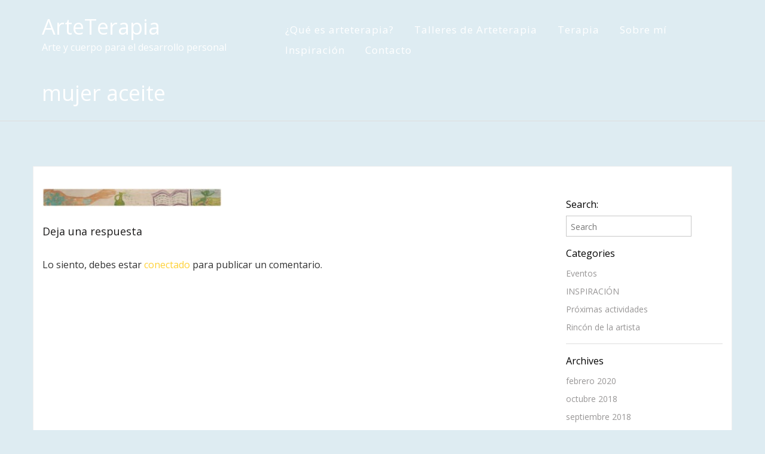

--- FILE ---
content_type: text/html; charset=UTF-8
request_url: https://www.terapiaycreatividad.es/terapia-con-arte/mujer-aceite/
body_size: 11058
content:
<!DOCTYPE html>
<html lang="es">
<head>
    <meta charset="UTF-8">
    <meta name="viewport" content="width=device-width, initial-scale=1">
    <meta name="theme-color" content="#fff" />
    <link rel="profile" href="https://gmpg.org/xfn/11">
        <script type='text/javascript' src='https://www.terapiaycreatividad.es/wp-includes/js/comment-reply.min.js?ver=6.0.11' id='comment-reply-js'></script>
<meta name='robots' content='index, follow, max-image-preview:large, max-snippet:-1, max-video-preview:-1' />

	<!-- This site is optimized with the Yoast SEO plugin v19.7.1 - https://yoast.com/wordpress/plugins/seo/ -->
	<title>mujer aceite - ArteTerapia</title>
	<link rel="canonical" href="https://www.terapiaycreatividad.es/wp-content/uploads/2015/12/mujer-aceite.jpg" />
	<meta property="og:locale" content="es_ES" />
	<meta property="og:type" content="article" />
	<meta property="og:title" content="mujer aceite - ArteTerapia" />
	<meta property="og:url" content="https://www.terapiaycreatividad.es/wp-content/uploads/2015/12/mujer-aceite.jpg" />
	<meta property="og:site_name" content="ArteTerapia" />
	<meta property="og:image" content="https://www.terapiaycreatividad.es/wp-content/uploads/2015/12/mujer-aceite.jpg" />
	<meta property="og:image:width" content="2841" />
	<meta property="og:image:height" content="297" />
	<meta property="og:image:type" content="image/jpeg" />
	<meta name="twitter:card" content="summary" />
	<script type="application/ld+json" class="yoast-schema-graph">{"@context":"https://schema.org","@graph":[{"@type":"WebPage","@id":"https://www.terapiaycreatividad.es/wp-content/uploads/2015/12/mujer-aceite.jpg","url":"https://www.terapiaycreatividad.es/wp-content/uploads/2015/12/mujer-aceite.jpg","name":"mujer aceite - ArteTerapia","isPartOf":{"@id":"https://www.terapiaycreatividad.es/#website"},"primaryImageOfPage":{"@id":"https://www.terapiaycreatividad.es/wp-content/uploads/2015/12/mujer-aceite.jpg#primaryimage"},"image":{"@id":"https://www.terapiaycreatividad.es/wp-content/uploads/2015/12/mujer-aceite.jpg#primaryimage"},"thumbnailUrl":"https://www.terapiaycreatividad.es/wp-content/uploads/2015/12/mujer-aceite-scaled.jpg","datePublished":"2016-01-13T17:31:02+00:00","dateModified":"2016-01-13T17:31:02+00:00","breadcrumb":{"@id":"https://www.terapiaycreatividad.es/wp-content/uploads/2015/12/mujer-aceite.jpg#breadcrumb"},"inLanguage":"es","potentialAction":[{"@type":"ReadAction","target":["https://www.terapiaycreatividad.es/wp-content/uploads/2015/12/mujer-aceite.jpg"]}]},{"@type":"ImageObject","inLanguage":"es","@id":"https://www.terapiaycreatividad.es/wp-content/uploads/2015/12/mujer-aceite.jpg#primaryimage","url":"https://www.terapiaycreatividad.es/wp-content/uploads/2015/12/mujer-aceite-scaled.jpg","contentUrl":"https://www.terapiaycreatividad.es/wp-content/uploads/2015/12/mujer-aceite-scaled.jpg","width":2560,"height":268},{"@type":"BreadcrumbList","@id":"https://www.terapiaycreatividad.es/wp-content/uploads/2015/12/mujer-aceite.jpg#breadcrumb","itemListElement":[{"@type":"ListItem","position":1,"name":"Portada","item":"https://www.terapiaycreatividad.es/"},{"@type":"ListItem","position":2,"name":"Terapia con arte","item":"https://www.terapiaycreatividad.es/terapia-con-arte/"},{"@type":"ListItem","position":3,"name":"mujer aceite"}]},{"@type":"WebSite","@id":"https://www.terapiaycreatividad.es/#website","url":"https://www.terapiaycreatividad.es/","name":"ArteTerapia","description":"Arte y cuerpo para el desarrollo personal","publisher":{"@id":"https://www.terapiaycreatividad.es/#organization"},"potentialAction":[{"@type":"SearchAction","target":{"@type":"EntryPoint","urlTemplate":"https://www.terapiaycreatividad.es/?s={search_term_string}"},"query-input":"required name=search_term_string"}],"inLanguage":"es"},{"@type":"Organization","@id":"https://www.terapiaycreatividad.es/#organization","name":"ArteTerapia","url":"https://www.terapiaycreatividad.es/","sameAs":[],"logo":{"@type":"ImageObject","inLanguage":"es","@id":"https://www.terapiaycreatividad.es/#/schema/logo/image/","url":"https://www.terapiaycreatividad.es/wp-content/uploads/2022/02/cropped-cropped-artedeser.jpg","contentUrl":"https://www.terapiaycreatividad.es/wp-content/uploads/2022/02/cropped-cropped-artedeser.jpg","width":225,"height":225,"caption":"ArteTerapia"},"image":{"@id":"https://www.terapiaycreatividad.es/#/schema/logo/image/"}}]}</script>
	<!-- / Yoast SEO plugin. -->


<link rel='dns-prefetch' href='//fonts.googleapis.com' />
<link rel='dns-prefetch' href='//s.w.org' />
<link rel="alternate" type="application/rss+xml" title="ArteTerapia &raquo; Feed" href="https://www.terapiaycreatividad.es/feed/" />
<link rel="alternate" type="application/rss+xml" title="ArteTerapia &raquo; Feed de los comentarios" href="https://www.terapiaycreatividad.es/comments/feed/" />
<link rel="alternate" type="application/rss+xml" title="ArteTerapia &raquo; Comentario mujer aceite del feed" href="https://www.terapiaycreatividad.es/terapia-con-arte/mujer-aceite/feed/" />
		<!-- This site uses the Google Analytics by ExactMetrics plugin v7.10.0 - Using Analytics tracking - https://www.exactmetrics.com/ -->
							<script
				src="//www.googletagmanager.com/gtag/js?id=UA-72412734-1"  data-cfasync="false" data-wpfc-render="false" type="text/javascript" async></script>
			<script data-cfasync="false" data-wpfc-render="false" type="text/javascript">
				var em_version = '7.10.0';
				var em_track_user = true;
				var em_no_track_reason = '';
				
								var disableStrs = [
															'ga-disable-UA-72412734-1',
									];

				/* Function to detect opted out users */
				function __gtagTrackerIsOptedOut() {
					for (var index = 0; index < disableStrs.length; index++) {
						if (document.cookie.indexOf(disableStrs[index] + '=true') > -1) {
							return true;
						}
					}

					return false;
				}

				/* Disable tracking if the opt-out cookie exists. */
				if (__gtagTrackerIsOptedOut()) {
					for (var index = 0; index < disableStrs.length; index++) {
						window[disableStrs[index]] = true;
					}
				}

				/* Opt-out function */
				function __gtagTrackerOptout() {
					for (var index = 0; index < disableStrs.length; index++) {
						document.cookie = disableStrs[index] + '=true; expires=Thu, 31 Dec 2099 23:59:59 UTC; path=/';
						window[disableStrs[index]] = true;
					}
				}

				if ('undefined' === typeof gaOptout) {
					function gaOptout() {
						__gtagTrackerOptout();
					}
				}
								window.dataLayer = window.dataLayer || [];

				window.ExactMetricsDualTracker = {
					helpers: {},
					trackers: {},
				};
				if (em_track_user) {
					function __gtagDataLayer() {
						dataLayer.push(arguments);
					}

					function __gtagTracker(type, name, parameters) {
						if (!parameters) {
							parameters = {};
						}

						if (parameters.send_to) {
							__gtagDataLayer.apply(null, arguments);
							return;
						}

						if (type === 'event') {
							
														parameters.send_to = exactmetrics_frontend.ua;
							__gtagDataLayer(type, name, parameters);
													} else {
							__gtagDataLayer.apply(null, arguments);
						}
					}

					__gtagTracker('js', new Date());
					__gtagTracker('set', {
						'developer_id.dNDMyYj': true,
											});
															__gtagTracker('config', 'UA-72412734-1', {"forceSSL":"true","link_attribution":"true"} );
										window.gtag = __gtagTracker;										(function () {
						/* https://developers.google.com/analytics/devguides/collection/analyticsjs/ */
						/* ga and __gaTracker compatibility shim. */
						var noopfn = function () {
							return null;
						};
						var newtracker = function () {
							return new Tracker();
						};
						var Tracker = function () {
							return null;
						};
						var p = Tracker.prototype;
						p.get = noopfn;
						p.set = noopfn;
						p.send = function () {
							var args = Array.prototype.slice.call(arguments);
							args.unshift('send');
							__gaTracker.apply(null, args);
						};
						var __gaTracker = function () {
							var len = arguments.length;
							if (len === 0) {
								return;
							}
							var f = arguments[len - 1];
							if (typeof f !== 'object' || f === null || typeof f.hitCallback !== 'function') {
								if ('send' === arguments[0]) {
									var hitConverted, hitObject = false, action;
									if ('event' === arguments[1]) {
										if ('undefined' !== typeof arguments[3]) {
											hitObject = {
												'eventAction': arguments[3],
												'eventCategory': arguments[2],
												'eventLabel': arguments[4],
												'value': arguments[5] ? arguments[5] : 1,
											}
										}
									}
									if ('pageview' === arguments[1]) {
										if ('undefined' !== typeof arguments[2]) {
											hitObject = {
												'eventAction': 'page_view',
												'page_path': arguments[2],
											}
										}
									}
									if (typeof arguments[2] === 'object') {
										hitObject = arguments[2];
									}
									if (typeof arguments[5] === 'object') {
										Object.assign(hitObject, arguments[5]);
									}
									if ('undefined' !== typeof arguments[1].hitType) {
										hitObject = arguments[1];
										if ('pageview' === hitObject.hitType) {
											hitObject.eventAction = 'page_view';
										}
									}
									if (hitObject) {
										action = 'timing' === arguments[1].hitType ? 'timing_complete' : hitObject.eventAction;
										hitConverted = mapArgs(hitObject);
										__gtagTracker('event', action, hitConverted);
									}
								}
								return;
							}

							function mapArgs(args) {
								var arg, hit = {};
								var gaMap = {
									'eventCategory': 'event_category',
									'eventAction': 'event_action',
									'eventLabel': 'event_label',
									'eventValue': 'event_value',
									'nonInteraction': 'non_interaction',
									'timingCategory': 'event_category',
									'timingVar': 'name',
									'timingValue': 'value',
									'timingLabel': 'event_label',
									'page': 'page_path',
									'location': 'page_location',
									'title': 'page_title',
								};
								for (arg in args) {
																		if (!(!args.hasOwnProperty(arg) || !gaMap.hasOwnProperty(arg))) {
										hit[gaMap[arg]] = args[arg];
									} else {
										hit[arg] = args[arg];
									}
								}
								return hit;
							}

							try {
								f.hitCallback();
							} catch (ex) {
							}
						};
						__gaTracker.create = newtracker;
						__gaTracker.getByName = newtracker;
						__gaTracker.getAll = function () {
							return [];
						};
						__gaTracker.remove = noopfn;
						__gaTracker.loaded = true;
						window['__gaTracker'] = __gaTracker;
					})();
									} else {
										console.log("");
					(function () {
						function __gtagTracker() {
							return null;
						}

						window['__gtagTracker'] = __gtagTracker;
						window['gtag'] = __gtagTracker;
					})();
									}
			</script>
				<!-- / Google Analytics by ExactMetrics -->
		<script type="text/javascript">
window._wpemojiSettings = {"baseUrl":"https:\/\/s.w.org\/images\/core\/emoji\/14.0.0\/72x72\/","ext":".png","svgUrl":"https:\/\/s.w.org\/images\/core\/emoji\/14.0.0\/svg\/","svgExt":".svg","source":{"concatemoji":"https:\/\/www.terapiaycreatividad.es\/wp-includes\/js\/wp-emoji-release.min.js?ver=6.0.11"}};
/*! This file is auto-generated */
!function(e,a,t){var n,r,o,i=a.createElement("canvas"),p=i.getContext&&i.getContext("2d");function s(e,t){var a=String.fromCharCode,e=(p.clearRect(0,0,i.width,i.height),p.fillText(a.apply(this,e),0,0),i.toDataURL());return p.clearRect(0,0,i.width,i.height),p.fillText(a.apply(this,t),0,0),e===i.toDataURL()}function c(e){var t=a.createElement("script");t.src=e,t.defer=t.type="text/javascript",a.getElementsByTagName("head")[0].appendChild(t)}for(o=Array("flag","emoji"),t.supports={everything:!0,everythingExceptFlag:!0},r=0;r<o.length;r++)t.supports[o[r]]=function(e){if(!p||!p.fillText)return!1;switch(p.textBaseline="top",p.font="600 32px Arial",e){case"flag":return s([127987,65039,8205,9895,65039],[127987,65039,8203,9895,65039])?!1:!s([55356,56826,55356,56819],[55356,56826,8203,55356,56819])&&!s([55356,57332,56128,56423,56128,56418,56128,56421,56128,56430,56128,56423,56128,56447],[55356,57332,8203,56128,56423,8203,56128,56418,8203,56128,56421,8203,56128,56430,8203,56128,56423,8203,56128,56447]);case"emoji":return!s([129777,127995,8205,129778,127999],[129777,127995,8203,129778,127999])}return!1}(o[r]),t.supports.everything=t.supports.everything&&t.supports[o[r]],"flag"!==o[r]&&(t.supports.everythingExceptFlag=t.supports.everythingExceptFlag&&t.supports[o[r]]);t.supports.everythingExceptFlag=t.supports.everythingExceptFlag&&!t.supports.flag,t.DOMReady=!1,t.readyCallback=function(){t.DOMReady=!0},t.supports.everything||(n=function(){t.readyCallback()},a.addEventListener?(a.addEventListener("DOMContentLoaded",n,!1),e.addEventListener("load",n,!1)):(e.attachEvent("onload",n),a.attachEvent("onreadystatechange",function(){"complete"===a.readyState&&t.readyCallback()})),(e=t.source||{}).concatemoji?c(e.concatemoji):e.wpemoji&&e.twemoji&&(c(e.twemoji),c(e.wpemoji)))}(window,document,window._wpemojiSettings);
</script>
<style type="text/css">
img.wp-smiley,
img.emoji {
	display: inline !important;
	border: none !important;
	box-shadow: none !important;
	height: 1em !important;
	width: 1em !important;
	margin: 0 0.07em !important;
	vertical-align: -0.1em !important;
	background: none !important;
	padding: 0 !important;
}
</style>
	<link rel='stylesheet' id='sgr-css'  href='https://www.terapiaycreatividad.es/wp-content/plugins/simple-google-recaptcha/sgr.css?ver=1663880162' type='text/css' media='all' />
<link rel='stylesheet' id='wp-block-library-css'  href='https://www.terapiaycreatividad.es/wp-includes/css/dist/block-library/style.min.css?ver=6.0.11' type='text/css' media='all' />
<style id='wp-block-library-theme-inline-css' type='text/css'>
.wp-block-audio figcaption{color:#555;font-size:13px;text-align:center}.is-dark-theme .wp-block-audio figcaption{color:hsla(0,0%,100%,.65)}.wp-block-code{border:1px solid #ccc;border-radius:4px;font-family:Menlo,Consolas,monaco,monospace;padding:.8em 1em}.wp-block-embed figcaption{color:#555;font-size:13px;text-align:center}.is-dark-theme .wp-block-embed figcaption{color:hsla(0,0%,100%,.65)}.blocks-gallery-caption{color:#555;font-size:13px;text-align:center}.is-dark-theme .blocks-gallery-caption{color:hsla(0,0%,100%,.65)}.wp-block-image figcaption{color:#555;font-size:13px;text-align:center}.is-dark-theme .wp-block-image figcaption{color:hsla(0,0%,100%,.65)}.wp-block-pullquote{border-top:4px solid;border-bottom:4px solid;margin-bottom:1.75em;color:currentColor}.wp-block-pullquote__citation,.wp-block-pullquote cite,.wp-block-pullquote footer{color:currentColor;text-transform:uppercase;font-size:.8125em;font-style:normal}.wp-block-quote{border-left:.25em solid;margin:0 0 1.75em;padding-left:1em}.wp-block-quote cite,.wp-block-quote footer{color:currentColor;font-size:.8125em;position:relative;font-style:normal}.wp-block-quote.has-text-align-right{border-left:none;border-right:.25em solid;padding-left:0;padding-right:1em}.wp-block-quote.has-text-align-center{border:none;padding-left:0}.wp-block-quote.is-large,.wp-block-quote.is-style-large,.wp-block-quote.is-style-plain{border:none}.wp-block-search .wp-block-search__label{font-weight:700}:where(.wp-block-group.has-background){padding:1.25em 2.375em}.wp-block-separator.has-css-opacity{opacity:.4}.wp-block-separator{border:none;border-bottom:2px solid;margin-left:auto;margin-right:auto}.wp-block-separator.has-alpha-channel-opacity{opacity:1}.wp-block-separator:not(.is-style-wide):not(.is-style-dots){width:100px}.wp-block-separator.has-background:not(.is-style-dots){border-bottom:none;height:1px}.wp-block-separator.has-background:not(.is-style-wide):not(.is-style-dots){height:2px}.wp-block-table thead{border-bottom:3px solid}.wp-block-table tfoot{border-top:3px solid}.wp-block-table td,.wp-block-table th{padding:.5em;border:1px solid;word-break:normal}.wp-block-table figcaption{color:#555;font-size:13px;text-align:center}.is-dark-theme .wp-block-table figcaption{color:hsla(0,0%,100%,.65)}.wp-block-video figcaption{color:#555;font-size:13px;text-align:center}.is-dark-theme .wp-block-video figcaption{color:hsla(0,0%,100%,.65)}.wp-block-template-part.has-background{padding:1.25em 2.375em;margin-top:0;margin-bottom:0}
</style>
<style id='global-styles-inline-css' type='text/css'>
body{--wp--preset--color--black: #000000;--wp--preset--color--cyan-bluish-gray: #abb8c3;--wp--preset--color--white: #ffffff;--wp--preset--color--pale-pink: #f78da7;--wp--preset--color--vivid-red: #cf2e2e;--wp--preset--color--luminous-vivid-orange: #ff6900;--wp--preset--color--luminous-vivid-amber: #fcb900;--wp--preset--color--light-green-cyan: #7bdcb5;--wp--preset--color--vivid-green-cyan: #00d084;--wp--preset--color--pale-cyan-blue: #8ed1fc;--wp--preset--color--vivid-cyan-blue: #0693e3;--wp--preset--color--vivid-purple: #9b51e0;--wp--preset--gradient--vivid-cyan-blue-to-vivid-purple: linear-gradient(135deg,rgba(6,147,227,1) 0%,rgb(155,81,224) 100%);--wp--preset--gradient--light-green-cyan-to-vivid-green-cyan: linear-gradient(135deg,rgb(122,220,180) 0%,rgb(0,208,130) 100%);--wp--preset--gradient--luminous-vivid-amber-to-luminous-vivid-orange: linear-gradient(135deg,rgba(252,185,0,1) 0%,rgba(255,105,0,1) 100%);--wp--preset--gradient--luminous-vivid-orange-to-vivid-red: linear-gradient(135deg,rgba(255,105,0,1) 0%,rgb(207,46,46) 100%);--wp--preset--gradient--very-light-gray-to-cyan-bluish-gray: linear-gradient(135deg,rgb(238,238,238) 0%,rgb(169,184,195) 100%);--wp--preset--gradient--cool-to-warm-spectrum: linear-gradient(135deg,rgb(74,234,220) 0%,rgb(151,120,209) 20%,rgb(207,42,186) 40%,rgb(238,44,130) 60%,rgb(251,105,98) 80%,rgb(254,248,76) 100%);--wp--preset--gradient--blush-light-purple: linear-gradient(135deg,rgb(255,206,236) 0%,rgb(152,150,240) 100%);--wp--preset--gradient--blush-bordeaux: linear-gradient(135deg,rgb(254,205,165) 0%,rgb(254,45,45) 50%,rgb(107,0,62) 100%);--wp--preset--gradient--luminous-dusk: linear-gradient(135deg,rgb(255,203,112) 0%,rgb(199,81,192) 50%,rgb(65,88,208) 100%);--wp--preset--gradient--pale-ocean: linear-gradient(135deg,rgb(255,245,203) 0%,rgb(182,227,212) 50%,rgb(51,167,181) 100%);--wp--preset--gradient--electric-grass: linear-gradient(135deg,rgb(202,248,128) 0%,rgb(113,206,126) 100%);--wp--preset--gradient--midnight: linear-gradient(135deg,rgb(2,3,129) 0%,rgb(40,116,252) 100%);--wp--preset--duotone--dark-grayscale: url('#wp-duotone-dark-grayscale');--wp--preset--duotone--grayscale: url('#wp-duotone-grayscale');--wp--preset--duotone--purple-yellow: url('#wp-duotone-purple-yellow');--wp--preset--duotone--blue-red: url('#wp-duotone-blue-red');--wp--preset--duotone--midnight: url('#wp-duotone-midnight');--wp--preset--duotone--magenta-yellow: url('#wp-duotone-magenta-yellow');--wp--preset--duotone--purple-green: url('#wp-duotone-purple-green');--wp--preset--duotone--blue-orange: url('#wp-duotone-blue-orange');--wp--preset--font-size--small: 13px;--wp--preset--font-size--medium: 20px;--wp--preset--font-size--large: 36px;--wp--preset--font-size--x-large: 42px;}.has-black-color{color: var(--wp--preset--color--black) !important;}.has-cyan-bluish-gray-color{color: var(--wp--preset--color--cyan-bluish-gray) !important;}.has-white-color{color: var(--wp--preset--color--white) !important;}.has-pale-pink-color{color: var(--wp--preset--color--pale-pink) !important;}.has-vivid-red-color{color: var(--wp--preset--color--vivid-red) !important;}.has-luminous-vivid-orange-color{color: var(--wp--preset--color--luminous-vivid-orange) !important;}.has-luminous-vivid-amber-color{color: var(--wp--preset--color--luminous-vivid-amber) !important;}.has-light-green-cyan-color{color: var(--wp--preset--color--light-green-cyan) !important;}.has-vivid-green-cyan-color{color: var(--wp--preset--color--vivid-green-cyan) !important;}.has-pale-cyan-blue-color{color: var(--wp--preset--color--pale-cyan-blue) !important;}.has-vivid-cyan-blue-color{color: var(--wp--preset--color--vivid-cyan-blue) !important;}.has-vivid-purple-color{color: var(--wp--preset--color--vivid-purple) !important;}.has-black-background-color{background-color: var(--wp--preset--color--black) !important;}.has-cyan-bluish-gray-background-color{background-color: var(--wp--preset--color--cyan-bluish-gray) !important;}.has-white-background-color{background-color: var(--wp--preset--color--white) !important;}.has-pale-pink-background-color{background-color: var(--wp--preset--color--pale-pink) !important;}.has-vivid-red-background-color{background-color: var(--wp--preset--color--vivid-red) !important;}.has-luminous-vivid-orange-background-color{background-color: var(--wp--preset--color--luminous-vivid-orange) !important;}.has-luminous-vivid-amber-background-color{background-color: var(--wp--preset--color--luminous-vivid-amber) !important;}.has-light-green-cyan-background-color{background-color: var(--wp--preset--color--light-green-cyan) !important;}.has-vivid-green-cyan-background-color{background-color: var(--wp--preset--color--vivid-green-cyan) !important;}.has-pale-cyan-blue-background-color{background-color: var(--wp--preset--color--pale-cyan-blue) !important;}.has-vivid-cyan-blue-background-color{background-color: var(--wp--preset--color--vivid-cyan-blue) !important;}.has-vivid-purple-background-color{background-color: var(--wp--preset--color--vivid-purple) !important;}.has-black-border-color{border-color: var(--wp--preset--color--black) !important;}.has-cyan-bluish-gray-border-color{border-color: var(--wp--preset--color--cyan-bluish-gray) !important;}.has-white-border-color{border-color: var(--wp--preset--color--white) !important;}.has-pale-pink-border-color{border-color: var(--wp--preset--color--pale-pink) !important;}.has-vivid-red-border-color{border-color: var(--wp--preset--color--vivid-red) !important;}.has-luminous-vivid-orange-border-color{border-color: var(--wp--preset--color--luminous-vivid-orange) !important;}.has-luminous-vivid-amber-border-color{border-color: var(--wp--preset--color--luminous-vivid-amber) !important;}.has-light-green-cyan-border-color{border-color: var(--wp--preset--color--light-green-cyan) !important;}.has-vivid-green-cyan-border-color{border-color: var(--wp--preset--color--vivid-green-cyan) !important;}.has-pale-cyan-blue-border-color{border-color: var(--wp--preset--color--pale-cyan-blue) !important;}.has-vivid-cyan-blue-border-color{border-color: var(--wp--preset--color--vivid-cyan-blue) !important;}.has-vivid-purple-border-color{border-color: var(--wp--preset--color--vivid-purple) !important;}.has-vivid-cyan-blue-to-vivid-purple-gradient-background{background: var(--wp--preset--gradient--vivid-cyan-blue-to-vivid-purple) !important;}.has-light-green-cyan-to-vivid-green-cyan-gradient-background{background: var(--wp--preset--gradient--light-green-cyan-to-vivid-green-cyan) !important;}.has-luminous-vivid-amber-to-luminous-vivid-orange-gradient-background{background: var(--wp--preset--gradient--luminous-vivid-amber-to-luminous-vivid-orange) !important;}.has-luminous-vivid-orange-to-vivid-red-gradient-background{background: var(--wp--preset--gradient--luminous-vivid-orange-to-vivid-red) !important;}.has-very-light-gray-to-cyan-bluish-gray-gradient-background{background: var(--wp--preset--gradient--very-light-gray-to-cyan-bluish-gray) !important;}.has-cool-to-warm-spectrum-gradient-background{background: var(--wp--preset--gradient--cool-to-warm-spectrum) !important;}.has-blush-light-purple-gradient-background{background: var(--wp--preset--gradient--blush-light-purple) !important;}.has-blush-bordeaux-gradient-background{background: var(--wp--preset--gradient--blush-bordeaux) !important;}.has-luminous-dusk-gradient-background{background: var(--wp--preset--gradient--luminous-dusk) !important;}.has-pale-ocean-gradient-background{background: var(--wp--preset--gradient--pale-ocean) !important;}.has-electric-grass-gradient-background{background: var(--wp--preset--gradient--electric-grass) !important;}.has-midnight-gradient-background{background: var(--wp--preset--gradient--midnight) !important;}.has-small-font-size{font-size: var(--wp--preset--font-size--small) !important;}.has-medium-font-size{font-size: var(--wp--preset--font-size--medium) !important;}.has-large-font-size{font-size: var(--wp--preset--font-size--large) !important;}.has-x-large-font-size{font-size: var(--wp--preset--font-size--x-large) !important;}
</style>
<link rel='stylesheet' id='NovelLite_font-css'  href='//fonts.googleapis.com/css?family=Open+Sans%3A300italic%2C400italic%2C600italic%2C700italic%2C800italic%2C400%2C300%2C600%2C700%2C800&#038;ver=6.0.11' type='text/css' media='all' />
<link rel='stylesheet' id='NovelLite_bootstrap-css'  href='https://www.terapiaycreatividad.es/wp-content/themes/novellite/css/bootstrap.css?ver=6.0.11' type='text/css' media='all' />
<link rel='stylesheet' id='font_awesome-css'  href='https://www.terapiaycreatividad.es/wp-content/themes/novellite/font-awesome/css/font-awesome.min.css?ver=6.0.11' type='text/css' media='all' />
<link rel='stylesheet' id='animate-css'  href='https://www.terapiaycreatividad.es/wp-content/themes/novellite/css/animate.css?ver=6.0.11' type='text/css' media='all' />
<link rel='stylesheet' id='bxslider-css'  href='https://www.terapiaycreatividad.es/wp-content/themes/novellite/css/jquery.bxslider.css?ver=6.0.11' type='text/css' media='all' />
<link rel='stylesheet' id='flexslider-css'  href='https://www.terapiaycreatividad.es/wp-content/themes/novellite/css/flexslider.css?ver=6.0.11' type='text/css' media='all' />
<link rel='stylesheet' id='NovelLite_prettyPhoto-css'  href='https://www.terapiaycreatividad.es/wp-content/themes/novellite/css/prettyPhoto.css?ver=6.0.11' type='text/css' media='all' />
<link rel='stylesheet' id='NovelLite_style-css'  href='https://www.terapiaycreatividad.es/wp-content/themes/novellite/style.css?ver=6.0.11' type='text/css' media='all' />
<link rel='stylesheet' id='lfb_f_css-css'  href='https://www.terapiaycreatividad.es/wp-content/plugins/lead-form-builder/css/f-style.css?ver=6.0.11' type='text/css' media='all' />
<link rel='stylesheet' id='font-awesome-css'  href='https://www.terapiaycreatividad.es/wp-content/plugins/elementor/assets/lib/font-awesome/css/font-awesome.min.css?ver=4.7.0' type='text/css' media='all' />
<script type='text/javascript' id='sgr-js-extra'>
/* <![CDATA[ */
var sgr = {"sgr_site_key":"6LdbmREeAAAAAGKkxnE2CVKXdG7w9jXiK4vDud2T"};
/* ]]> */
</script>
<script type='text/javascript' src='https://www.terapiaycreatividad.es/wp-content/plugins/simple-google-recaptcha/sgr.js?ver=1663880162' id='sgr-js'></script>
<script type='text/javascript' src='https://www.terapiaycreatividad.es/wp-content/plugins/google-analytics-dashboard-for-wp/assets/js/frontend-gtag.min.js?ver=7.10.0' id='exactmetrics-frontend-script-js'></script>
<script data-cfasync="false" data-wpfc-render="false" type="text/javascript" id='exactmetrics-frontend-script-js-extra'>/* <![CDATA[ */
var exactmetrics_frontend = {"js_events_tracking":"true","download_extensions":"doc,pdf,ppt,zip,xls,docx,pptx,xlsx","inbound_paths":"[{\"path\":\"\\\/go\\\/\",\"label\":\"affiliate\"},{\"path\":\"\\\/recommend\\\/\",\"label\":\"affiliate\"}]","home_url":"https:\/\/www.terapiaycreatividad.es","hash_tracking":"false","ua":"UA-72412734-1","v4_id":""};/* ]]> */
</script>
<script type='text/javascript' src='https://www.terapiaycreatividad.es/wp-includes/js/jquery/jquery.min.js?ver=3.6.0' id='jquery-core-js'></script>
<script type='text/javascript' src='https://www.terapiaycreatividad.es/wp-includes/js/jquery/jquery-migrate.min.js?ver=3.3.2' id='jquery-migrate-js'></script>
<link rel="https://api.w.org/" href="https://www.terapiaycreatividad.es/wp-json/" /><link rel="alternate" type="application/json" href="https://www.terapiaycreatividad.es/wp-json/wp/v2/media/316" /><link rel="EditURI" type="application/rsd+xml" title="RSD" href="https://www.terapiaycreatividad.es/xmlrpc.php?rsd" />
<link rel="wlwmanifest" type="application/wlwmanifest+xml" href="https://www.terapiaycreatividad.es/wp-includes/wlwmanifest.xml" /> 
<meta name="generator" content="WordPress 6.0.11" />
<link rel='shortlink' href='https://www.terapiaycreatividad.es/?p=316' />
<link rel="alternate" type="application/json+oembed" href="https://www.terapiaycreatividad.es/wp-json/oembed/1.0/embed?url=https%3A%2F%2Fwww.terapiaycreatividad.es%2Fterapia-con-arte%2Fmujer-aceite%2F" />
<link rel="alternate" type="text/xml+oembed" href="https://www.terapiaycreatividad.es/wp-json/oembed/1.0/embed?url=https%3A%2F%2Fwww.terapiaycreatividad.es%2Fterapia-con-arte%2Fmujer-aceite%2F&#038;format=xml" />
<style type='text/css'>.footer_bg, .woocommerce span.onsale, .woocommerce-page span.onsale, .woocommerce #content input.button, .woocommerce #respond input#submit, .woocommerce a.button, .woocommerce button.button, .woocommerce input.button, .woocommerce-page #content input.button, .woocommerce-page #respond input#submit, .woocommerce-page a.button, .woocommerce-page button.button, .woocommerce-page input.button, .woocommerce #content input.button.alt, .woocommerce #respond input#submit.alt, .woocommerce a.button.alt, .woocommerce button.button.alt, .woocommerce input.button.alt, .woocommerce-page #content input.button.alt, .woocommerce-page #respond input#submit.alt, .woocommerce-page a.button.alt, .woocommerce-page button.button.alt, .woocommerce-page input.button.alt, .woocommerce ul.products li.product a.button, .woocommerce.archive ul.products li.product a.button, .woocommerce-page.archive ul.products li.product a.button, .woocommerce #content input.button:hover, .woocommerce #respond input#submit:hover, .woocommerce a.button:hover, .woocommerce button.button:hover, .woocommerce input.button:hover, .woocommerce-page #content input.button:hover, .woocommerce-page #respond input#submit:hover, .woocommerce-page a.button:hover, .woocommerce-page button.button:hover, .woocommerce-page input.button:hover, .woocommerce #content input.button.alt:hover, .woocommerce #respond input#submit.alt:hover, .woocommerce a.button.alt:hover, .woocommerce button.button.alt:hover, .woocommerce input.button.alt:hover, .woocommerce-page #content input.button.alt:hover, .woocommerce-page #respond input#submit.alt:hover, .woocommerce-page a.button.alt:hover, .woocommerce-page button.button.alt:hover, .woocommerce-page input.button.alt:hover, .woocommerce ul.products li.product a.button:hover, .woocommerce.archive ul.products li.product a.button:hover, .woocommerce-page.archive ul.products li.product a.button:hover .woocommerce-page #respond input#submit, .woocommerce-product-search input[type='submit'], .ui-slider .ui-slider-range{
    background:#fed136;
} 
.loader {
 border-top: 2px solid #fed136;    
}
.text-primary {
    color: #fed136;
}
a {
    color: #fed136;
}
.btn-primary {
    border-color: #fed136;
    background-color:#fed136;
}
.btn-primary.disabled,
.btn-primary[disabled],
fieldset[disabled] .btn-primary,
.btn-primary.disabled:hover,
.btn-primary[disabled]:hover,
fieldset[disabled] .btn-primary:hover,
.btn-primary.disabled:focus,
.btn-primary[disabled]:focus,
fieldset[disabled] .btn-primary:focus,
.btn-primary.disabled:active,
.btn-primary[disabled]:active,
fieldset[disabled] .btn-primary:active,
.btn-primary.disabled.active,
.btn-primary[disabled].active,
fieldset[disabled] .btn-primary.active {
    border-color:#fed136;
    background-color:#fed136;
}
.btn-primary .badge {
    color:#fed136;
    background-color: #fff;
}
.btn-xl {
    border-color: #fed136;
    background-color: #fed136;
}
.navbar-default .navbar-brand, .bx-caption span p a {
    color:#fed136;
}

.navbar-default .navbar-toggle:hover{
 background-color:#fed136;
 border-color:#fed136;
}
.navbar-default .navbar-nav>.active>a {
    background-color:#fed136;
}
.timeline>li .timeline-image {
    background-color:#fed136;
}
.contact_section .form-control:focus {
    border-color:#fed136;
}
ul.social-buttons li a:hover,
ul.social-buttons li a:focus,
ul.social-buttons li a:active {
    background-color:#fed136;
}
::-moz-selection {
    background:#fed136;
}

::selection {
    background:#fed136;
}
body {
    webkit-tap-highlight-color:#fed136;
}
ol.commentlist li.comment .comment-author .avatar {
    border: 3px solid #fed136; 
}
ol.commentlist li.comment .reply a {
    background: #fed136;
}
#commentform a {
    color: #fed136;
}
.home_blog_content .post:hover .post_content_bottom{
    background:#fed136;
}
#portfolio .portfolio-item .portfolio-link .portfolio-hover{
    background:#fed136;
}
.navbar .sf-menu ul li {
    background-color:#fed136;
}
.sf-menu ul ul li {
    background-color:#fed136;
}
.navbar .sf-menu li:hover,
.navbar .sf-menu li.sfHover,
.navbar li.current_page_item {
    background-color:#fed136;
}
.home .contact_section .leadform-show-form.leadform-lite input[type='submit']{
  background: #fed136;
  border: solid #fed136 1px;  
}
.home .contact_section .leadform-show-form.leadform-lite input:focus,
.home .contact_section .leadform-show-form.leadform-lite textarea:focus{
 border: solid #fed136 1px;    
}
#move-to-top{
background: #fed136;  
}
a:hover, a:active, #section1 h4.service-heading:hover{color:#fed136;}.outer-footer{background:#eee;}
footer{background:#20222b;}.navbar-default{background-color:;}
.navbar-default.navbar-shrink, .home .navbar-default.hdr-transparent.navbar-shrink{background-color:;}
.navbar-header h1 a,.navbar-header p, nav.split-menu .logo-cent h1 a, nav.split-menu .logo-cent p,nav.split-menu .logo-cent h1 a:hover{color:#fff;}
.navbar-default .nav li a,.navbar .sf-menu li li a,.navbar-default .navbar-nav>.active>a{color:#ffffff;}
.navbar-default .nav li a:hover, .navbar-default .nav li a:focus,.navbar-default .navbar-nav>.active>a:hover, .navbar-default .navbar-nav>.active>a:focus{color:#fff;}
.navbar .sf-menu li:hover, .navbar .sf-menu li.sfHover, .navbar li.current_page_item,.navbar .sf-menu ul li,.navbar-default .navbar-nav>.active>a,.navbar-default .navbar-nav>.active>a:hover, .navbar-default .navbar-nav>.active>a:focus{background:#fec503}
.navbar-default .navbar-toggle, 
.navbar-default .navbar-toggle:focus{background:#fec503;border-color:#fec503;}.NovelLite_slider .container h1 a{color:#fff;}
.NovelLite_slider .container p{color:#ffffff;}.NovelLite_slider .slider_overlay{background:rgba(20,20,20,0.15) url();}#section1 h2.section-heading{color:#333;}
#section1 h3.section-subheading{color:#777;} #section1 h4.service-heading{color:#777;}
#section1 p.text-muted{color:#777;}#section1{background:#fff;}#section2 .testimonial-inner .testimonial-header{color:#fff;}.bx-wrapper .bx-caption span{background:#fff; color:#000}#section2{background-image:url(https://www.terapiaycreatividad.es/wp-content/uploads/2016/01/espigas2.jpg);}#section2:before{background:rgba(0, 0,0, 0);}#section8 h2.section-heading{color:#333;}
#section8 h3.section-subheading{color:#777;}#section8{background:#F7F7F7;}#section3 h2.section-heading{color:#333;}
#section3 h3.section-subheading{color:#777;}#section3{background:#fff;}#section4 h2.section-heading{color:#333;}
#section4 h3.section-subheading{color:#777;}
#section4 .team-member h4{color:#222;}
#section4 .team-member p.text-muted{color:#777;}
#section4 .team-member p{color:#333;}#section4{background:#f7f7f7;}#section5 .section-heading{color:#fff;}
#section5 h3.section-subheading.contact{color:#fff;}#section5{background-image:url(https://www.terapiaycreatividad.es/wp-content/uploads/2016/01/bedcbddfb0cf910c197a7952462e2667.jpg);}#section5:before{background:rgba(0, 0,0, 0);}#price-package .post-title h1{color:#fff;}
#price-package .post-title p{color:#fff;}#price-package{background-image:url(https://www.terapiaycreatividad.es/wp-content/uploads/2016/02/90e0fa51e8b7a196d477e64ea321c52b-1.jpg);}#price-package:before{background:rgba(0, 0,0, 0);}</style><style type="text/css" id="custom-background-css">
body.custom-background { background-color: #deecf2; }
</style>
				<meta name="theme-color" content="#FFFFFF">
			<link rel="icon" href="https://www.terapiaycreatividad.es/wp-content/uploads/2022/02/cropped-artedeser-150x150.jpg" sizes="32x32" />
<link rel="icon" href="https://www.terapiaycreatividad.es/wp-content/uploads/2022/02/cropped-artedeser-300x300.jpg" sizes="192x192" />
<link rel="apple-touch-icon" href="https://www.terapiaycreatividad.es/wp-content/uploads/2022/02/cropped-artedeser-300x300.jpg" />
<meta name="msapplication-TileImage" content="https://www.terapiaycreatividad.es/wp-content/uploads/2022/02/cropped-artedeser-300x300.jpg" />
		<style type="text/css" id="wp-custom-css">
			/*
Te damos la bienvenida a CSS personalizado

Para saber cómo funciona, ve a http://wp.me/PEmnE-Bt
*/
#price-package {
	display: none;
}		</style>
		</head>
<body data-rsssl=1 id="page-top" class="attachment attachment-template-default attachmentid-316 attachment-jpeg custom-background wp-custom-logo wp-embed-responsive index elementor-default elementor-kit-1138">
<svg xmlns="http://www.w3.org/2000/svg" viewBox="0 0 0 0" width="0" height="0" focusable="false" role="none" style="visibility: hidden; position: absolute; left: -9999px; overflow: hidden;" ><defs><filter id="wp-duotone-dark-grayscale"><feColorMatrix color-interpolation-filters="sRGB" type="matrix" values=" .299 .587 .114 0 0 .299 .587 .114 0 0 .299 .587 .114 0 0 .299 .587 .114 0 0 " /><feComponentTransfer color-interpolation-filters="sRGB" ><feFuncR type="table" tableValues="0 0.49803921568627" /><feFuncG type="table" tableValues="0 0.49803921568627" /><feFuncB type="table" tableValues="0 0.49803921568627" /><feFuncA type="table" tableValues="1 1" /></feComponentTransfer><feComposite in2="SourceGraphic" operator="in" /></filter></defs></svg><svg xmlns="http://www.w3.org/2000/svg" viewBox="0 0 0 0" width="0" height="0" focusable="false" role="none" style="visibility: hidden; position: absolute; left: -9999px; overflow: hidden;" ><defs><filter id="wp-duotone-grayscale"><feColorMatrix color-interpolation-filters="sRGB" type="matrix" values=" .299 .587 .114 0 0 .299 .587 .114 0 0 .299 .587 .114 0 0 .299 .587 .114 0 0 " /><feComponentTransfer color-interpolation-filters="sRGB" ><feFuncR type="table" tableValues="0 1" /><feFuncG type="table" tableValues="0 1" /><feFuncB type="table" tableValues="0 1" /><feFuncA type="table" tableValues="1 1" /></feComponentTransfer><feComposite in2="SourceGraphic" operator="in" /></filter></defs></svg><svg xmlns="http://www.w3.org/2000/svg" viewBox="0 0 0 0" width="0" height="0" focusable="false" role="none" style="visibility: hidden; position: absolute; left: -9999px; overflow: hidden;" ><defs><filter id="wp-duotone-purple-yellow"><feColorMatrix color-interpolation-filters="sRGB" type="matrix" values=" .299 .587 .114 0 0 .299 .587 .114 0 0 .299 .587 .114 0 0 .299 .587 .114 0 0 " /><feComponentTransfer color-interpolation-filters="sRGB" ><feFuncR type="table" tableValues="0.54901960784314 0.98823529411765" /><feFuncG type="table" tableValues="0 1" /><feFuncB type="table" tableValues="0.71764705882353 0.25490196078431" /><feFuncA type="table" tableValues="1 1" /></feComponentTransfer><feComposite in2="SourceGraphic" operator="in" /></filter></defs></svg><svg xmlns="http://www.w3.org/2000/svg" viewBox="0 0 0 0" width="0" height="0" focusable="false" role="none" style="visibility: hidden; position: absolute; left: -9999px; overflow: hidden;" ><defs><filter id="wp-duotone-blue-red"><feColorMatrix color-interpolation-filters="sRGB" type="matrix" values=" .299 .587 .114 0 0 .299 .587 .114 0 0 .299 .587 .114 0 0 .299 .587 .114 0 0 " /><feComponentTransfer color-interpolation-filters="sRGB" ><feFuncR type="table" tableValues="0 1" /><feFuncG type="table" tableValues="0 0.27843137254902" /><feFuncB type="table" tableValues="0.5921568627451 0.27843137254902" /><feFuncA type="table" tableValues="1 1" /></feComponentTransfer><feComposite in2="SourceGraphic" operator="in" /></filter></defs></svg><svg xmlns="http://www.w3.org/2000/svg" viewBox="0 0 0 0" width="0" height="0" focusable="false" role="none" style="visibility: hidden; position: absolute; left: -9999px; overflow: hidden;" ><defs><filter id="wp-duotone-midnight"><feColorMatrix color-interpolation-filters="sRGB" type="matrix" values=" .299 .587 .114 0 0 .299 .587 .114 0 0 .299 .587 .114 0 0 .299 .587 .114 0 0 " /><feComponentTransfer color-interpolation-filters="sRGB" ><feFuncR type="table" tableValues="0 0" /><feFuncG type="table" tableValues="0 0.64705882352941" /><feFuncB type="table" tableValues="0 1" /><feFuncA type="table" tableValues="1 1" /></feComponentTransfer><feComposite in2="SourceGraphic" operator="in" /></filter></defs></svg><svg xmlns="http://www.w3.org/2000/svg" viewBox="0 0 0 0" width="0" height="0" focusable="false" role="none" style="visibility: hidden; position: absolute; left: -9999px; overflow: hidden;" ><defs><filter id="wp-duotone-magenta-yellow"><feColorMatrix color-interpolation-filters="sRGB" type="matrix" values=" .299 .587 .114 0 0 .299 .587 .114 0 0 .299 .587 .114 0 0 .299 .587 .114 0 0 " /><feComponentTransfer color-interpolation-filters="sRGB" ><feFuncR type="table" tableValues="0.78039215686275 1" /><feFuncG type="table" tableValues="0 0.94901960784314" /><feFuncB type="table" tableValues="0.35294117647059 0.47058823529412" /><feFuncA type="table" tableValues="1 1" /></feComponentTransfer><feComposite in2="SourceGraphic" operator="in" /></filter></defs></svg><svg xmlns="http://www.w3.org/2000/svg" viewBox="0 0 0 0" width="0" height="0" focusable="false" role="none" style="visibility: hidden; position: absolute; left: -9999px; overflow: hidden;" ><defs><filter id="wp-duotone-purple-green"><feColorMatrix color-interpolation-filters="sRGB" type="matrix" values=" .299 .587 .114 0 0 .299 .587 .114 0 0 .299 .587 .114 0 0 .299 .587 .114 0 0 " /><feComponentTransfer color-interpolation-filters="sRGB" ><feFuncR type="table" tableValues="0.65098039215686 0.40392156862745" /><feFuncG type="table" tableValues="0 1" /><feFuncB type="table" tableValues="0.44705882352941 0.4" /><feFuncA type="table" tableValues="1 1" /></feComponentTransfer><feComposite in2="SourceGraphic" operator="in" /></filter></defs></svg><svg xmlns="http://www.w3.org/2000/svg" viewBox="0 0 0 0" width="0" height="0" focusable="false" role="none" style="visibility: hidden; position: absolute; left: -9999px; overflow: hidden;" ><defs><filter id="wp-duotone-blue-orange"><feColorMatrix color-interpolation-filters="sRGB" type="matrix" values=" .299 .587 .114 0 0 .299 .587 .114 0 0 .299 .587 .114 0 0 .299 .587 .114 0 0 " /><feComponentTransfer color-interpolation-filters="sRGB" ><feFuncR type="table" tableValues="0.098039215686275 1" /><feFuncG type="table" tableValues="0 0.66274509803922" /><feFuncB type="table" tableValues="0.84705882352941 0.41960784313725" /><feFuncA type="table" tableValues="1 1" /></feComponentTransfer><feComposite in2="SourceGraphic" operator="in" /></filter></defs></svg> 
<div class="overlayloader">
<div class="loader">&nbsp;</div>
</div>		
<!-- Navigation -->
    <!-- script to split menu -->
   
<!-- script to split menu -->  
<nav class="navbar navbar-default navbar-fixed-top      not_home">
	<div class="header_container">
        <div class="container">		
		<div class="row">
            <!-- Brand and toggle get grouped for better mobile display -->
			 <div class="col-lg-4 col-md-4 col-sm-5 col-xs-12">
            <div class="navbar-header page-scroll">
                    <h1><a href="https://www.terapiaycreatividad.es/">ArteTerapia</a></h1>
        <p>Arte y cuerpo para el desarrollo personal</p>         
				 				</div>
				<button type="button" class="navbar-toggle" data-toggle="collapse" data-target="#bs-example-navbar-collapse-1">
                    <span class="sr-only">Toggle navigation</span>
                    <span class="icon-bar"></span>
                    <span class="icon-bar"></span>
                    <span class="icon-bar"></span>
                </button>
				</div>
				 <div class="col-lg-8 col-md-8 col-sm-7 col-xs-12">
								<div class="collapse navbar-collapse" id="bs-example-navbar-collapse-1">
				<ul id="menu-2018" class="sf-menu nav navbar-nav navbar-right"><li id="menu-item-1003" class="menu-item menu-item-type-post_type menu-item-object-page menu-item-has-children menu-item-1003"><a class="page-scroll"href="https://www.terapiaycreatividad.es/arteterapia-madrid/">¿Qué es arteterapia?</a>
<ul class="sub-menu">
	<li id="menu-item-1641" class="menu-item menu-item-type-post_type menu-item-object-page menu-item-1641"><a class="page-scroll"href="https://www.terapiaycreatividad.es/arteterapia-madrid/">¿Qué es arteterapia?</a></li>
	<li id="menu-item-1005" class="menu-item menu-item-type-post_type menu-item-object-page menu-item-1005"><a class="page-scroll"href="https://www.terapiaycreatividad.es/arteterapia-madrid/arteterapia-feminista/">Enfoque y metodología</a></li>
</ul>
</li>
<li id="menu-item-999" class="menu-item menu-item-type-post_type menu-item-object-page menu-item-has-children menu-item-999"><a class="page-scroll"href="https://www.terapiaycreatividad.es/talleres-de-arteterapia/">Talleres de Arteterapia</a>
<ul class="sub-menu">
	<li id="menu-item-1002" class="menu-item menu-item-type-post_type menu-item-object-page menu-item-1002"><a class="page-scroll"href="https://www.terapiaycreatividad.es/talleres-de-arteterapia/el-arte-de-ser/">El Arte de Ser</a></li>
	<li id="menu-item-1000" class="menu-item menu-item-type-post_type menu-item-object-page menu-item-1000"><a class="page-scroll"href="https://www.terapiaycreatividad.es/talleres-de-arteterapia/arte-sana/">Arte-sana</a></li>
	<li id="menu-item-1001" class="menu-item menu-item-type-post_type menu-item-object-page menu-item-1001"><a class="page-scroll"href="https://www.terapiaycreatividad.es/talleres-de-arteterapia/la-mascara-la-sombra/">La Máscara y la Sombra</a></li>
</ul>
</li>
<li id="menu-item-998" class="menu-item menu-item-type-post_type menu-item-object-page menu-item-has-children menu-item-998"><a class="page-scroll"href="https://www.terapiaycreatividad.es/terapia-con-arte/">Terapia</a>
<ul class="sub-menu">
	<li id="menu-item-1828" class="menu-item menu-item-type-post_type menu-item-object-page menu-item-1828"><a class="page-scroll"href="https://www.terapiaycreatividad.es/terapia-con-arte/">Arteterapia individual</a></li>
	<li id="menu-item-1811" class="menu-item menu-item-type-post_type menu-item-object-page menu-item-1811"><a class="page-scroll"href="https://www.terapiaycreatividad.es/coaching-para-artistas/">Coaching para artistas</a></li>
</ul>
</li>
<li id="menu-item-997" class="menu-item menu-item-type-post_type menu-item-object-page menu-item-997"><a class="page-scroll"href="https://www.terapiaycreatividad.es/janapachon/">Sobre mí</a></li>
<li id="menu-item-996" class="menu-item menu-item-type-post_type menu-item-object-page menu-item-996"><a class="page-scroll"href="https://www.terapiaycreatividad.es/inspiracion/">Inspiración</a></li>
<li id="menu-item-995" class="menu-item menu-item-type-post_type menu-item-object-page menu-item-995"><a class="page-scroll"href="https://www.terapiaycreatividad.es/contacto/">Contacto</a></li>
</ul>				</div>
								</div>
            <!-- Collect the nav links, forms, and other content for toggling -->
			</div>
        </div>
            <!-- /.navbar-collapse -->
        </div>
        <!-- /.container-fluid -->
		</div>
    </nav>
	 <div class="page_heading_container"  style="background: url(https://random-uploaded-image);"
  >
<div class="container">
<div class="row">
<div class="col-md-12">
<div class="page_heading_content">
<h1>mujer aceite</h1>
</div>
</div>
</div>
<div class="clear"></div>
</div>
</div>
<div class="page-container">
    <div class="container">
    <div class="row">
    <div class="page-content right">
    <div class="col-md-9">
    <div class="content-bar gallery"> 

                        <p class="attachment"><a href='https://www.terapiaycreatividad.es/wp-content/uploads/2015/12/mujer-aceite-scaled.jpg'><img width="300" height="31" src="https://www.terapiaycreatividad.es/wp-content/uploads/2015/12/mujer-aceite-300x31.jpg" class="attachment-medium size-medium" alt="" loading="lazy" srcset="https://www.terapiaycreatividad.es/wp-content/uploads/2015/12/mujer-aceite-300x31.jpg 300w, https://www.terapiaycreatividad.es/wp-content/uploads/2015/12/mujer-aceite-1024x107.jpg 1024w, https://www.terapiaycreatividad.es/wp-content/uploads/2015/12/mujer-aceite-768x80.jpg 768w, https://www.terapiaycreatividad.es/wp-content/uploads/2015/12/mujer-aceite-1536x161.jpg 1536w, https://www.terapiaycreatividad.es/wp-content/uploads/2015/12/mujer-aceite-2048x214.jpg 2048w" sizes="(max-width: 300px) 100vw, 300px" /></a></p>
            			<div class="comment_section">
                            <!--Start Comment list-->
                            <!-- You can start editing here. -->
<div id="commentsbox" class="post">
                    <!-- If comments are open, but there are no comments. -->
        	
                    <div class="commentform_wrapper">
            <div class="post-info"></div>
            <div id="comment-form">
        	<div id="respond" class="comment-respond">
		<h3 id="reply-title" class="comment-reply-title">Deja una respuesta <small><a rel="nofollow" id="cancel-comment-reply-link" href="/terapia-con-arte/mujer-aceite/#respond" style="display:none;">Cancelar la respuesta</a></small></h3><p class="must-log-in">Lo siento, debes estar <a href="https://www.terapiaycreatividad.es/wp-login.php?redirect_to=https%3A%2F%2Fwww.terapiaycreatividad.es%2Fterapia-con-arte%2Fmujer-aceite%2F">conectado</a> para publicar un comentario.</p>	</div><!-- #respond -->
	            </div>
        </div>
</div>
                            <!--End Comment Form-->
						</div>
                    </div>
        </div>
        		<div class="col-md-3">
		<!--Start Sidebar-->
		<div class="sidebar">
            <h3>Search:</h3>
        <form role="search" method="get" class="searchform" action="https://www.terapiaycreatividad.es/">
    <div>
        <input type="text" onfocus="if (this.value == 'Search') {
                    this.value = '';
                }" onblur="if (this.value == '') {
                            this.value = 'Search';
                        }"  value="Search" name="s" id="s" />
        <input type="submit" id="searchsubmit" value="" />
    </div>
</form>
<div class="clear"></div>
        <h3>
           Categories        </h3>
        <ul>
            	<li class="cat-item cat-item-7"><a href="https://www.terapiaycreatividad.es/category/eventos/">Eventos</a>
</li>
	<li class="cat-item cat-item-9"><a href="https://www.terapiaycreatividad.es/category/inspiracion/">INSPIRACIÓN</a>
</li>
	<li class="cat-item cat-item-8"><a href="https://www.terapiaycreatividad.es/category/proximas-actividades/">Próximas actividades</a>
</li>
	<li class="cat-item cat-item-1"><a href="https://www.terapiaycreatividad.es/category/sin-categoria/">Rincón de la artista</a>
</li>
        </ul>
        <h3>
           Archives        </h3>
        <ul>
            	<li><a href='https://www.terapiaycreatividad.es/2020/02/'>febrero 2020</a></li>
	<li><a href='https://www.terapiaycreatividad.es/2018/10/'>octubre 2018</a></li>
	<li><a href='https://www.terapiaycreatividad.es/2018/09/'>septiembre 2018</a></li>
	<li><a href='https://www.terapiaycreatividad.es/2016/09/'>septiembre 2016</a></li>
	<li><a href='https://www.terapiaycreatividad.es/2016/05/'>mayo 2016</a></li>
	<li><a href='https://www.terapiaycreatividad.es/2016/01/'>enero 2016</a></li>
	<li><a href='https://www.terapiaycreatividad.es/2015/12/'>diciembre 2015</a></li>
        </ul> 		
              
</div>		<!--End Sidebar-->
		</div> 
                             </div>
        </div>
        <div class="clear"></div>
    </div>
</div>
<input type="hidden" id="back-to-top" value="0"/> 
<div class="outer-footer">
<div class="container">
<div class="footer-widget-area">
        <div class="col-lg-3 col-md-3 col-sm-12 col-xs-12">
    <div class="widget-area first">
                                </div>
</div>
<div class="col-lg-3 col-md-3 col-sm-12 col-xs-12">
    <div class="widget-area second">
            </div>
</div>
<div class="col-lg-3 col-md-3 col-sm-12 col-xs-12">
    <div class="widget-area third">
            </div>
</div>
<div class="col-lg-3 col-md-3 col-sm-12 col-xs-12">
    <div class="widget-area last">
            </div>
</div>
		</div>
    </div>
	</div>
<footer>
        <div class="container">
            <div class="row">
                <div class="col-md-12">
                    <p>
				Novellite developed by <a href="https://themehunk.com" target="_blank">ThemeHunk</a>			         </p>
                     </div>
                    </div>
        </div>
    </footer>
	<script type='text/javascript' src='https://www.terapiaycreatividad.es/wp-content/themes/novellite/js/superfish.js?ver=21032016' id='NovelLite-superfish-js'></script>
<script type='text/javascript' src='https://www.terapiaycreatividad.es/wp-content/themes/novellite/js/jqBootstrapValidation.js?ver=21032016' id='NovelLite-jqBootstrapValidation-js'></script>
<script type='text/javascript' src='https://www.terapiaycreatividad.es/wp-content/themes/novellite/js/bootstrap.js?ver=21032016' id='bootstrap-js'></script>
<script type='text/javascript' src='https://www.terapiaycreatividad.es/wp-content/themes/novellite/js/jquery.flexslider.js?ver=21032016' id='NovelLite-flexslider-js'></script>
<script type='text/javascript' src='https://www.terapiaycreatividad.es/wp-content/themes/novellite/js/jquery.easing.1.3.js?ver=21032016' id='NovelLite-easing-js'></script>
<script type='text/javascript' src='https://www.terapiaycreatividad.es/wp-content/themes/novellite/js/hammer.js?ver=21032016' id='NovelLite-hammer-js'></script>
<script type='text/javascript' src='https://www.terapiaycreatividad.es/wp-content/themes/novellite/js/jquery.prettyPhoto.js?ver=21032016' id='NovelLite-prettyphoto-js'></script>
<script type='text/javascript' src='https://www.terapiaycreatividad.es/wp-content/themes/novellite/js/jquery.jcarousellite.js?ver=21032016' id='jcarousellite-js'></script>
<script type='text/javascript' src='https://www.terapiaycreatividad.es/wp-content/themes/novellite/js/jQuery.scrollSpeed.js?ver=21032016' id='NovelLite-scrollSpeed-js'></script>
<script type='text/javascript' src='https://www.terapiaycreatividad.es/wp-content/themes/novellite/js/jquery.bxslider.js?ver=21032016' id='NovelLite-buxslider-js'></script>
<script type='text/javascript' src='https://www.terapiaycreatividad.es/wp-content/themes/novellite/js/parallax.js?ver=6.0.11' id='novelite-parallax-js'></script>
<script type='text/javascript' src='https://www.terapiaycreatividad.es/wp-content/themes/novellite/js/imagesloaded.js?ver=21032016' id='NovelLite-imagesloaded-js'></script>
<script type='text/javascript' src='https://www.terapiaycreatividad.es/wp-content/themes/novellite/js/wow.js?ver=21032016' id='novelpro-wow-js'></script>
<script type='text/javascript' src='https://www.terapiaycreatividad.es/wp-content/themes/novellite/js/jquery.poptrox.js?ver=6.0.11' id='novelpro-jquery.poptrox-js'></script>
<script type='text/javascript' src='https://www.terapiaycreatividad.es/wp-content/themes/novellite/js/custom.js?ver=21032016' id='NovelLite-custom-js'></script>
<script type='text/javascript' src='https://www.terapiaycreatividad.es/wp-includes/js/jquery/ui/core.min.js?ver=1.13.1' id='jquery-ui-core-js'></script>
<script type='text/javascript' src='https://www.terapiaycreatividad.es/wp-includes/js/jquery/ui/datepicker.min.js?ver=1.13.1' id='jquery-ui-datepicker-js'></script>
<script type='text/javascript' id='jquery-ui-datepicker-js-after'>
jQuery(function(jQuery){jQuery.datepicker.setDefaults({"closeText":"Cerrar","currentText":"Hoy","monthNames":["enero","febrero","marzo","abril","mayo","junio","julio","agosto","septiembre","octubre","noviembre","diciembre"],"monthNamesShort":["Ene","Feb","Mar","Abr","May","Jun","Jul","Ago","Sep","Oct","Nov","Dic"],"nextText":"Siguiente","prevText":"Anterior","dayNames":["domingo","lunes","martes","mi\u00e9rcoles","jueves","viernes","s\u00e1bado"],"dayNamesShort":["Dom","Lun","Mar","Mi\u00e9","Jue","Vie","S\u00e1b"],"dayNamesMin":["D","L","M","X","J","V","S"],"dateFormat":"d MM, yy","firstDay":1,"isRTL":false});});
</script>
<script type='text/javascript' id='lfb_f_js-js-extra'>
/* <![CDATA[ */
var frontendajax = {"ajaxurl":"https:\/\/www.terapiaycreatividad.es\/wp-admin\/admin-ajax.php"};
/* ]]> */
</script>
<script type='text/javascript' src='https://www.terapiaycreatividad.es/wp-content/plugins/lead-form-builder/js/f-script.js?ver=1.8.1' id='lfb_f_js-js'></script>
</body>
</html>

--- FILE ---
content_type: text/javascript
request_url: https://www.terapiaycreatividad.es/wp-content/themes/novellite/js/jquery.poptrox.js?ver=6.0.11
body_size: 22543
content:
/* jquery.poptrox.js v2.5.1 | (c) n33 | n33.co | MIT licensed */

(function($) {

	// Disables selection
		$.fn.poptrox_disableSelection = function() { return $(this).css('user-select', 'none').css('-khtml-user-select', 'none').css('-moz-user-select', 'none').css('-o-user-select', 'none').css('-webkit-user-select', 'none'); }

	// Poptrox prototype method
		$.fn.poptrox = function(options) {

			// Handle no elements.
				if (this.length == 0)
					return $(this);

			// Handle multiple elements.
				if (this.length > 1) {

					for (var i=0; i < this.length; i++)
						$(this[i]).poptrox(options);

					return $(this);

				}

			// Settings
				var settings = $.extend({

					preload:						false,						// If true, preload fullsize images in the background
					baseZIndex:						1000,						// Base Z-Index
					fadeSpeed:						300,						// Global fade speed
					overlayColor:					'#000000',					// Overlay color
					overlayOpacity:					0.6,						// Overlay opacity
					overlayClass:					'poptrox-overlay',			// Overlay class
					windowMargin:					50,							// Window margin size (in pixels; only comes into play when an image is larger than the viewport)
					windowHeightPad:				0,							// Window height pad
					selector:						'a',						// Anchor tag selector
					caption:						null,						// Caption settings (see docs)
					parent:							'body',						// Parent selector (ie. where all the popup/overlay stuff gets added).
					popupSpeed:						300,						// Popup (resize) speed
					popupWidth:						200,						// Popup width
					popupHeight:					100,						// Popup height
					popupIsFixed:					false,						// If true, popup won't resize to fit images
					useBodyOverflow:				false,						// If true, the BODY tag is set to overflow: hidden when the popup is visible
					usePopupEasyClose:				true,						// If true, popup can be closed by clicking on it anywhere
					usePopupForceClose:				false,						// If true, popup can be closed even while content is loading
					usePopupLoader:					true,						// If true, show the popup loader
					usePopupCloser:					true,						// If true, show the popup closer button/link
					usePopupCaption:				false,						// If true, show the popup image caption
					usePopupNav:					false,						// If true, show (and use) popup navigation
					usePopupDefaultStyling:			true,						// If true, default popup styling will be applied (background color, text color, etc)
					popupBackgroundColor:			'#FFFFFF',					// (Default Style) Popup background color (when usePopupStyling = true)
					popupTextColor:					'#000000',					// (Default Style) Popup text color (when usePopupStyling = true)
					popupLoaderTextSize:			'2em',						// (Default Style) Popup loader text size
					popupCloserBackgroundColor:		'#000000',					// (Default Style) Popup closer background color (when usePopupStyling = true)
					popupCloserTextColor:			'#FFFFFF',					// (Default Style) Popup closer text color (when usePopupStyling = true)
					popupCloserTextSize:			'20px',						// (Default Style) Popup closer text size
					popupPadding:					10,							// (Default Style) Popup padding (when usePopupStyling = true)
					popupCaptionHeight:				60,							// (Default Style) Popup height of caption area
					popupCaptionTextSize:			null,						// (Default Style) Popup caption text size
					popupBlankCaptionText:			'(untitled)',				// Applied to images that don't have captions (when captions are enabled)
					popupCloserText:				'&#215;',					// Popup closer text
					popupLoaderText:				'&bull;&bull;&bull;&bull;',	// Popup loader text
					popupClass:						'poptrox-popup',			// Popup class
					popupSelector:					null,						// (Advanced) Popup selector (use this if you want to replace the built-in popup)
					popupLoaderSelector:			'.loader',					// (Advanced) Popup Loader selector
					popupCloserSelector:			'.closer',					// (Advanced) Popup Closer selector
					popupCaptionSelector:			'.caption',					// (Advanced) Popup Caption selector
					popupNavPreviousSelector:		'.nav-previous',			// (Advanced) Popup Nav Previous selector
					popupNavNextSelector:			'.nav-next',				// (Advanced) Popup Nav Next selector
					onPopupClose:					null,						// Called when popup closes
					onPopupOpen:					null						// Called when popup opens

				}, options);

			// Variables

				var	$this = $(this),
					$body = $('body'),
					$overlay = $('<div class="' + settings.overlayClass +  '"></div>'),
					$window = $(window);

				var	windowWidth,
					windowHeight,
					queue = [],
					navPos = 0,
					isLocked = false,
					cache = new Array();

				function updateWH() {

					windowWidth = $(window).width();
					windowHeight = $(window).height() + settings.windowHeightPad;

					var dw = Math.abs($popup.width() - $popup.outerWidth()), dh = Math.abs($popup.height() - $popup.outerHeight());
					var nw = $x.width(), nh = $x.height();
					var maxw = windowWidth - (settings.windowMargin * 2) - dw, maxh = windowHeight - (settings.windowMargin * 2) - dh;

					$popup
						.css('min-width', settings.popupWidth)
						.css('min-height', settings.popupHeight);

					$pic.children()
						.css('max-width', maxw)
						.css('max-height', maxh);

				}

				// Disable unused features
					if (!settings.usePopupLoader)
						settings.popupLoaderSelector = null;

					if (!settings.usePopupCloser)
						settings.popupCloserSelector = null;

					if (!settings.usePopupCaption)
						settings.popupCaptionSelector = null;

					if (!settings.usePopupNav) {

						settings.popupNavPreviousSelector = null;
						settings.popupNavNextSelector = null;

					}

				// Get popup
					var $popup;

					if (settings.popupSelector)
						$popup = $(settings.popupSelector);
					else
						$popup = $('<div class="' + settings.popupClass + '">' + (settings.popupLoaderSelector ? '<div class="loader">' + settings.popupLoaderText + '</div>' : '') + '<div class="pic"></div>' + (settings.popupCaptionSelector ? '<div class="caption"></div>' : '') + (settings.popupCloserSelector ? '<span class="closer">' + settings.popupCloserText + '</span>' : '') + (settings.popupNavPreviousSelector ? '<div class="nav-previous"></div>' : '') + (settings.popupNavNextSelector ? '<div class="nav-next"></div>' : '') + '</div>');

				// Get popup components
					var	$pic = $popup.find('.pic'),
						$x = $(),
						$loader = $popup.find(settings.popupLoaderSelector),
						$caption = $popup.find(settings.popupCaptionSelector),
						$closer = $popup.find(settings.popupCloserSelector),
						$nav_next = $popup.find(settings.popupNavNextSelector),
						$nav_previous = $popup.find(settings.popupNavPreviousSelector),
						$nav = $nav_next.add($nav_previous);

				// Apply default styling?
					if (settings.usePopupDefaultStyling) {

						$popup
							.css('background', settings.popupBackgroundColor)
							.css('color', settings.popupTextColor)
							.css('padding', settings.popupPadding + 'px');

						if ($caption.length > 0) {

							$popup
								.css('padding-bottom', settings.popupCaptionHeight + 'px');

							$caption
								.css('position', 'absolute')
								.css('left', '0')
								.css('bottom', '0')
								.css('width', '100%')
								.css('text-align', 'center')
								.css('height', settings.popupCaptionHeight + 'px')
								.css('line-height', settings.popupCaptionHeight + 'px');

							if (settings.popupCaptionTextSize)
								$caption.css('font-size', popupCaptionTextSize);

						}

						if ($closer.length > 0)
							$closer
								.html(settings.popupCloserText)
								.css('font-size', settings.popupCloserTextSize)
								.css('background', settings.popupCloserBackgroundColor)
								.css('color', settings.popupCloserTextColor)
								.css('display', 'block')
								.css('width', '40px')
								.css('height', '40px')
								.css('line-height', '40px')
								.css('text-align', 'center')
								.css('position', 'absolute')
								.css('text-decoration', 'none')
								.css('outline', '0')
								.css('top', '0')
								.css('right', '-40px');

						if ($loader.length > 0) {

							$loader
								.html('')
								.css('position', 'relative')
								.css('font-size', settings.popupLoaderTextSize)
								.on('startSpinning', function(e) {

									var x = $('<div>' + settings.popupLoaderText + '</div>');

									x
										.css('height', Math.floor(settings.popupHeight / 2) + 'px')
										.css('overflow', 'hidden')
										.css('line-height', Math.floor(settings.popupHeight / 2) + 'px')
										.css('text-align', 'center')
										.css('margin-top', Math.floor(($popup.height() - x.height() + ($caption.length > 0 ? $caption.height() : 0)) / 2))
										.css('color', (settings.popupTextColor ? settings.popupTextColor : ''))
										.on('xfin', function() { x.fadeTo(300, 0.5, function() { x.trigger('xfout'); }); })
										.on('xfout', function() { x.fadeTo(300, 0.05, function() { x.trigger('xfin'); }); })
										.trigger('xfin');

									$loader.append(x);

								})
								.on('stopSpinning', function(e) {

									var x = $loader.find('div');
									x.remove();

								});

						}

						if ($nav.length == 2) {

							$nav
								.css('font-size', '75px')
								.css('text-align', 'center')
								.css('color', '#fff')
								.css('text-shadow', 'none')
								.css('height', '100%')
								.css('position', 'absolute')
								.css('top', '0')
								.css('opacity', '0.35')
								.css('cursor', 'pointer')
								.css('box-shadow', 'inset 0px 0px 10px 0px rgba(0,0,0,0)')
								.poptrox_disableSelection();

							var wn, wp;

							if (settings.usePopupEasyClose) {

								wn = '100px';
								wp = '100px';

							}
							else {

								wn = '75%';
								wp = '25%';

							}

							$nav_next
								.css('right', '0')
								.css('width', wn)
								.html('<div style="position: absolute; height: 100px; width: 125px; top: 50%; right: 0; margin-top: -50px;">&gt;</div>');

							$nav_previous
								.css('left', '0')
								.css('width', wp)
								.html('<div style="position: absolute; height: 100px; width: 125px; top: 50%; left: 0; margin-top: -50px;">&lt;</div>');

						}

					}

			// Main
				$window
					.on('resize orientationchange', function() {
						updateWH();
					});

				$caption
					.on('update', function(e, s) {

						if (!s || s.length == 0)
							s = settings.popupBlankCaptionText;

						$caption.html(s);

					});

				$closer
					.css('cursor', 'pointer')
					.on('click', function(e) {

						e.preventDefault();
						e.stopPropagation();

						$popup.trigger('poptrox_close');

						return true;

					});

				$nav_next
					.on('click', function(e) {

						e.stopPropagation();
						e.preventDefault();
						$popup.trigger('poptrox_next');

					});

				$nav_previous
					.on('click', function(e) {

						e.stopPropagation();
						e.preventDefault();
						$popup.trigger('poptrox_previous');

					});

				$overlay
					.css('position', 'fixed')
					.css('left', 0)
					.css('top', 0)
					.css('z-index', settings.baseZIndex)
					.css('width', '100%')
					.css('height', '100%')
					.css('text-align', 'center')
					.css('cursor', 'pointer')
					.appendTo(settings.parent)
					.prepend('<div style="display:inline-block;height:100%;vertical-align:middle;"></div>')
					.append('<div style="position:absolute;left:0;top:0;width:100%;height:100%;background:' + settings.overlayColor + ';opacity:' + settings.overlayOpacity + ';filter:alpha(opacity=' + (settings.overlayOpacity * 100) + ');"></div>')
					.hide()
					.on('touchmove', function(e) {
						return false;
					})
					.on('click', function(e) {

						e.preventDefault();
						e.stopPropagation();

						$popup.trigger('poptrox_close');

					});

				$popup
					.css('display', 'inline-block')
					.css('vertical-align', 'middle')
					.css('position', 'relative')
					.css('z-index', 1)
					.css('cursor', 'auto')
					.appendTo($overlay)
					.hide()
					.on('poptrox_next', function() {

						var x = navPos + 1;

						if (x >= queue.length)
							x = 0;

						$popup.trigger('poptrox_switch', [x]);

					})
					.on('poptrox_previous', function() {

						var x = navPos - 1;

						if (x < 0)
							x = queue.length - 1;

						$popup.trigger('poptrox_switch', [x]);

					})
					.on('poptrox_reset', function() {

						updateWH();

						$popup
							.data('width', settings.popupWidth)
							.data('height', settings.popupHeight);

						$loader.hide().trigger('stopSpinning');
						$caption.hide();
						$closer.hide();
						$nav.hide();
						$pic.hide();

						$x
							.attr('src', '')
							.detach();

					})
					.on('poptrox_open', function(e, index) {

						if (isLocked)
							return true;

						isLocked = true;

						if (settings.useBodyOverflow)
							$body.css('overflow', 'hidden');

						if (settings.onPopupOpen)
							(settings.onPopupOpen)();

						$overlay
							.fadeTo(settings.fadeSpeed, 1.0, function() {
								$popup.trigger('poptrox_switch', [index, true]);
							});

					})
					.on('poptrox_switch', function(e, index, ignoreLock) {

						var x, img;

						if (!ignoreLock && isLocked)
							return true;

						isLocked = true;

						$popup
							.css('width', $popup.data('width'))
							.css('height', $popup.data('height'));

						// Cleanup from previous
							$caption.hide();
							if ($x.attr('src'))
								$x.attr('src', '');
							$x.detach();

						// Activate new object
							x = queue[index];
							$x = x.object;
							$x.off('load');

							$pic
								.css('text-indent', '-9999px')
								.show()
								.append($x);

							if (x.type == 'ajax')
								$.get(x.src, function(data) {

									$x.html(data);
									$x.trigger('load');

								});
							else
								$x.attr('src', x.src);

							if (x.type != 'image') {

								var xwidth, xheight;

								xwidth = x.width;
								xheight = x.height;

								if (xwidth.slice(-1) == '%')
									xwidth = (parseInt(xwidth.substring(0, xwidth.length - 1)) / 100.00) * $window.width();

								if (xheight.slice(-1) == '%')
									xheight = (parseInt(xheight.substring(0, xheight.length - 1)) / 100.00) * $window.height();

								$x
									.css('position', 'relative')
									.css('outline', '0')
									.css('z-index', settings.baseZIndex + 100)
									.width(xwidth)
									.height(xheight);

							}

						// Initialize
							$loader.trigger('startSpinning').fadeIn(300);
							$popup.show();

						if (settings.popupIsFixed) {

							$popup
								.width(settings.popupWidth)
								.height(settings.popupHeight);

							$x.load(function() {

								$x.off('load');
								$loader.hide().trigger('stopSpinning');
								$caption.trigger('update', [x.captionText]).fadeIn(settings.fadeSpeed);
								$closer.fadeIn(settings.fadeSpeed);
								$pic.css('text-indent', 0).hide().fadeIn(settings.fadeSpeed, function() { isLocked = false; });
								navPos = index;
								$nav.fadeIn(settings.fadeSpeed);

							});

						}
						else {

							$x.load(function() {

								updateWH();

								$x.off('load');
								$loader.hide().trigger('stopSpinning');

								var	nw = $x.width(),
									nh = $x.height(),
									f = function() {

										$caption.trigger('update', [x.captionText]).fadeIn(settings.fadeSpeed);
										$closer.fadeIn(settings.fadeSpeed);
										$pic.css('text-indent', 0).hide().fadeIn(settings.fadeSpeed, function() { isLocked = false; });
										navPos = index;
										$nav.fadeIn(settings.fadeSpeed);

										$popup
											.data('width', nw)
											.data('height', nh)
											.css('width', 'auto')
											.css('height', 'auto');

									};

								if (nw == $popup.data('width')
								&&	nh == $popup.data('height'))
									(f)();
								else
									$popup.animate({ width: nw, height: nh }, settings.popupSpeed, 'swing', f);

							});

						}

						if (x.type != 'image')
							$x.trigger('load');

					})
					.on('poptrox_close', function() {

						if (isLocked
						&&	!settings.usePopupForceClose)
							return true;

						isLocked = true;

						$popup
							.hide()
							.trigger('poptrox_reset');

						if (settings.onPopupClose)
							(settings.onPopupClose)();

						$overlay
							.fadeOut(settings.fadeSpeed, function() {

								if (settings.useBodyOverflow)
									$body.css('overflow', 'auto');

								isLocked = false;

							});

					})
					.trigger('poptrox_reset');

					// Easy close.
						if (settings.usePopupEasyClose) {

							$caption.on('click', 'a', function(e) {
								e.stopPropagation();
							});

							$popup
								.css('cursor', 'pointer')
								.on('click', function(e) {

									e.stopPropagation();
									e.preventDefault();

									$popup.trigger('poptrox_close');

								});
						}
						else
							$popup
								.on('click', function(e) {
									e.stopPropagation();
								});

				$window
					.keydown(function(e) {

						if ($popup.is(':visible')) {

							switch (e.keyCode) {

								case 37:
								case 32:

									if (settings.usePopupNav) {

										$popup.trigger('poptrox_previous');
										return false;

									}

									break;

								case 39:

									if (settings.usePopupNav) {

										$popup.trigger('poptrox_next');
										return false;

									}

									break;

								case 27:

									$popup.trigger('poptrox_close');
									return false;

									break;

							}

						}

					});

				$this.find(settings.selector).each(function(index) {

					var x, tmp, a = $(this), i = a.find('img'), data = a.data('poptrox');

					// Ignore? Skip.
						if (data == 'ignore')
							return;

					// No href? Bail.
						if (!a.attr('href'))
							return;

					x = {

						src:			a.attr('href'),
						captionText:	i.attr('title'),
						width:			null,
						height:			null,
						type:			null,
						object:			null,
						options:		null

					};

					// Determine caption.

						// No caption setting? Use default (title attribute of image).
							if (!settings.caption)
								c = i.attr('title');

						// Function?
							else if (typeof(settings.caption) == 'function')
								c = (settings.caption)(a);

						// Selector?
							else if ('selector' in settings.caption) {

								var s;

								s = a.find(settings.caption.selector);

								if ('attribute' in settings.caption)
									c = s.attr(settings.caption.attribute);
								else {

									c = s.html();

									if (settings.caption.remove === true)
										s.remove();

								}

							}

						x.captionText = c;

					// If a data attribute exists, use it
						if (data) {

							var b = data.split(',');

							// Type.
								if (0 in b)
									x.type = b[0];

							// Size.
								if (1 in b) {

									tmp = b[1].match(/([0-9%]+)x([0-9%]+)/);

									if (tmp && tmp.length == 3) {

										x.width = tmp[1];
										x.height = tmp[2];

									}

								}

							// Options.
								if (2 in b)
									x.options = b[2];

						}

					// No type? Attempt to guess it based on the href's domain
						if (!x.type) {

							tmp = x.src.match(/\/\/([a-z0-9\.]+)\/.*/);

							if (!tmp || tmp.length < 2)
								tmp = [false];

							switch (tmp[1]) {

								case 'api.soundcloud.com':
									x.type = 'soundcloud';
									break;

								case 'youtu.be':
									x.type = 'youtube';
									break;

								case 'vimeo.com':
									x.type = 'vimeo';
									break;

								case 'wistia.net':
									x.type = 'wistia';
									break;

								case 'bcove.me':
									x.type = 'bcove';
									break;

								default:
									x.type = 'image';
									break;

							}

						}

					// Create object (based on type)
						tmp = x.src.match(/\/\/[a-z0-9\.]+\/(.*)/);

						switch (x.type) {

							case 'iframe':
								x.object = $('<iframe src="" frameborder="0"></iframe>');
								x.object
									.on('click', function(e) { e.stopPropagation(); })
									.css('cursor', 'auto');

								if (!x.width || !x.height) {
									x.width = "600";
									x.height = "400";
								}

								break;

							case 'ajax':
								x.object = $('<div class="poptrox-ajax"></div>');
								x.object
									.on('click', function(e) { e.stopPropagation(); })
									.css('cursor', 'auto')
									.css('overflow', 'auto');

								if (!x.width || !x.height) {
									x.width = "600";
									x.height = "400";
								}

								break;

							case 'soundcloud':
								x.object = $('<iframe scrolling="no" frameborder="no" src=""></iframe>');
								x.src = '//w.soundcloud.com/player/?url=' + escape(x.src) + (x.options ? '&' + x.options : '');
								x.width = '600';
								x.height = "166";

								break;

							case 'youtube':
								x.object = $('<iframe src="" frameborder="0" allowfullscreen="1"></iframe>');
								x.src = '//www.youtube.com/embed/' + tmp[1]  + (x.options ? '?' + x.options : '');

								if (!x.width || !x.height) {
									x.width = "800";
									x.height = "480";
								}

								break;

							case 'vimeo':
								x.object = $('<iframe src="" frameborder="0" allowFullScreen="1"></iframe>');
								x.src = '//player.vimeo.com/video/' + tmp[1]  + (x.options ? '?' + x.options : '');

								if (!x.width || !x.height) {
									x.width = "800";
									x.height = "480";
								}

								break;

							case 'wistia':
								x.object = $('<iframe src="" frameborder="0" allowFullScreen="1"></iframe>');
								x.src = '//fast.wistia.net/' + tmp[1] + (x.options ? '?' + x.options : '');

								if (!x.width || !x.height) {
									x.width = "800";
									x.height = "480";
								}

								break;

							case 'bcove':
								x.object = $('<iframe src="" frameborder="0" allowFullScreen="1" width="100%"></iframe>');
								x.src = '//bcove.me/' + tmp[1] + (x.options ? '?' + x.options : '');

								if (!x.width || !x.height) {
									x.width = "640";
									x.height = "360";
								}

								break;

							default:
								x.object = $('<img src="" alt="" style="vertical-align:bottom" />');

								if (settings.preload) {

									var tmp = document.createElement('img');
									tmp.src = x.src; cache.push(tmp);

								}

								x.width = a.attr('width');
								x.height = a.attr('height');

								break;

						}

					// Fix src if protocol is 'file'.
						if (window.location.protocol == 'file:'
						&&	x.src.match(/^\/\//))
							x.src = 'http:' + x.src;

					queue.push(x);

					i.attr('title', '');

					a
						.attr('href', '')
						.css('outline', 0)
						.on('click', function(e) {

							e.preventDefault();
							e.stopPropagation();

							$popup.trigger('poptrox_open', [index]);

						});

				});

			return $(this);

		};

})(jQuery);

--- FILE ---
content_type: text/javascript
request_url: https://www.terapiaycreatividad.es/wp-content/themes/novellite/js/parallax.js?ver=6.0.11
body_size: 24667
content:
(function(window,document,undefined){'use strict';var skrollr=window.skrollr={get:function(){return _instance;},init:function(options){return _instance||new Skrollr(options);},VERSION:'0.6.17'};var hasProp=Object.prototype.hasOwnProperty;var Math=window.Math;var getStyle=window.getComputedStyle;var documentElement;var body;var EVENT_TOUCHSTART='touchstart';var EVENT_TOUCHMOVE='touchmove';var EVENT_TOUCHCANCEL='touchcancel';var EVENT_TOUCHEND='touchend';var SKROLLABLE_CLASS='skrollable';var SKROLLABLE_BEFORE_CLASS=SKROLLABLE_CLASS+'-before';var SKROLLABLE_BETWEEN_CLASS=SKROLLABLE_CLASS+'-between';var SKROLLABLE_AFTER_CLASS=SKROLLABLE_CLASS+'-after';var SKROLLR_CLASS='skrollr';var NO_SKROLLR_CLASS='no-'+SKROLLR_CLASS;var SKROLLR_DESKTOP_CLASS=SKROLLR_CLASS+'-desktop';var SKROLLR_MOBILE_CLASS=SKROLLR_CLASS+'-mobile';var DEFAULT_EASING='linear';var DEFAULT_DURATION=1000;var DEFAULT_MOBILE_DECELERATION=0.004;var DEFAULT_SMOOTH_SCROLLING_DURATION=200;var ANCHOR_START='start';var ANCHOR_END='end';var ANCHOR_CENTER='center';var ANCHOR_BOTTOM='bottom';var SKROLLABLE_ID_DOM_PROPERTY='___skrollable_id';var rxTouchIgnoreTags=/^(?:input|textarea|button|select)$/i;var rxTrim=/^\s+|\s+$/g;var rxKeyframeAttribute=/^data(?:-(_\w+))?(?:-?(-?\d*\.?\d+p?))?(?:-?(start|end|top|center|bottom))?(?:-?(top|center|bottom))?$/;var rxPropValue=/\s*([\w\-\[\]]+)\s*:\s*(.+?)\s*(?:;|$)/gi;var rxPropEasing=/^([a-z\-]+)\[(\w+)\]$/;var rxCamelCase=/-([a-z])/g;var rxCamelCaseFn=function(str,letter){return letter.toUpperCase();};var rxNumericValue=/[\-+]?[\d]*\.?[\d]+/g;var rxInterpolateString=/\{\?\}/g;var rxRGBAIntegerColor=/rgba?\(\s*-?\d+\s*,\s*-?\d+\s*,\s*-?\d+/g;var rxGradient=/[a-z\-]+-gradient/g;var theCSSPrefix='';var theDashedCSSPrefix='';var detectCSSPrefix=function(){var rxPrefixes=/^(?:O|Moz|webkit|ms)|(?:-(?:o|moz|webkit|ms)-)/;if(!getStyle){return;}
var style=getStyle(body,null);for(var k in style){theCSSPrefix=(k.match(rxPrefixes)||(+k==k&&style[k].match(rxPrefixes)));if(theCSSPrefix){break;}}
if(!theCSSPrefix){theCSSPrefix=theDashedCSSPrefix='';return;}
theCSSPrefix=theCSSPrefix[0];if(theCSSPrefix.slice(0,1)==='-'){theDashedCSSPrefix=theCSSPrefix;theCSSPrefix=({'-webkit-':'webkit','-moz-':'Moz','-ms-':'ms','-o-':'O'})[theCSSPrefix];}else{theDashedCSSPrefix='-'+theCSSPrefix.toLowerCase()+'-';}};var polyfillRAF=function(){var requestAnimFrame=window.requestAnimationFrame||window[theCSSPrefix.toLowerCase()+'RequestAnimationFrame'];var lastTime=_now();if(_isMobile||!requestAnimFrame){requestAnimFrame=function(callback){var deltaTime=_now()-lastTime;var delay=Math.max(0,1000 / 60-deltaTime);return window.setTimeout(function(){lastTime=_now();callback();},delay);};}
return requestAnimFrame;};var polyfillCAF=function(){var cancelAnimFrame=window.cancelAnimationFrame||window[theCSSPrefix.toLowerCase()+'CancelAnimationFrame'];if(_isMobile||!cancelAnimFrame){cancelAnimFrame=function(timeout){return window.clearTimeout(timeout);};}
return cancelAnimFrame;};var easings={begin:function(){return 0;},end:function(){return 1;},linear:function(p){return p;},quadratic:function(p){return p*p;},cubic:function(p){return p*p*p;},swing:function(p){return(-Math.cos(p*Math.PI)/ 2)+0.5;},sqrt:function(p){return Math.sqrt(p);},outCubic:function(p){return(Math.pow((p-1),3)+1);},bounce:function(p){var a;if(p<=0.5083){a=3;}else if(p<=0.8489){a=9;}else if(p<=0.96208){a=27;}else if(p<=0.99981){a=91;}else{return 1;}
return 1-Math.abs(3*Math.cos(p*a*1.028)/ a);}};function Skrollr(options){documentElement=document.documentElement;body=document.body;detectCSSPrefix();_instance=this;options=options||{};_constants=options.constants||{};if(options.easing){for(var e in options.easing){easings[e]=options.easing[e];}}
_edgeStrategy=options.edgeStrategy||'set';_listeners={beforerender:options.beforerender,render:options.render};_forceHeight=options.forceHeight!==false;if(_forceHeight){_scale=options.scale||1;}
_mobileDeceleration=options.mobileDeceleration||DEFAULT_MOBILE_DECELERATION;_smoothScrollingEnabled=options.smoothScrolling!==false;_smoothScrollingDuration=options.smoothScrollingDuration||DEFAULT_SMOOTH_SCROLLING_DURATION;_smoothScrolling={targetTop:_instance.getScrollTop()};_isMobile=((options.mobileCheck||function(){return(/Android|iPhone|iPad|iPod|BlackBerry|Windows Phone/i).test(navigator.userAgent||navigator.vendor||window.opera);})());if(_isMobile){_skrollrBody=document.getElementById('skrollr-body');if(_skrollrBody){_detect3DTransforms();}
_initMobile();_updateClass(documentElement,[SKROLLR_CLASS,SKROLLR_MOBILE_CLASS],[NO_SKROLLR_CLASS]);}else{_updateClass(documentElement,[SKROLLR_CLASS,SKROLLR_DESKTOP_CLASS],[NO_SKROLLR_CLASS]);}
_instance.refresh();_addEvent(window,'resize orientationchange',function(){var width=documentElement.clientWidth;var height=documentElement.clientHeight;if(height!==_lastViewportHeight||width!==_lastViewportWidth){_lastViewportHeight=height;_lastViewportWidth=width;_requestReflow=true;}});var requestAnimFrame=polyfillRAF();(function animloop(){_render();_animFrame=requestAnimFrame(animloop);}());return _instance;}
Skrollr.prototype.refresh=function(elements){var elementIndex;var elementsLength;var ignoreID=false;if(elements===undefined){ignoreID=true;_skrollables=[];_skrollableIdCounter=0;elements=document.getElementsByTagName('*');}else{elements=[].concat(elements);}
elementIndex=0;elementsLength=elements.length;for(;elementIndex<elementsLength;elementIndex++){var el=elements[elementIndex];var anchorTarget=el;var keyFrames=[];var smoothScrollThis=_smoothScrollingEnabled;var edgeStrategy=_edgeStrategy;if(!el.attributes){continue;}
var attributeIndex=0;var attributesLength=el.attributes.length;for(;attributeIndex<attributesLength;attributeIndex++){var attr=el.attributes[attributeIndex];if(attr.name==='data-anchor-target'){anchorTarget=document.querySelector(attr.value);if(anchorTarget===null){throw'Unable to find anchor target "'+attr.value+'"';}
continue;}
if(attr.name==='data-smooth-scrolling'){smoothScrollThis=attr.value!=='off';continue;}
if(attr.name==='data-edge-strategy'){edgeStrategy=attr.value;continue;}
var match=attr.name.match(rxKeyframeAttribute);if(match===null){continue;}
var kf={props:attr.value,element:el};keyFrames.push(kf);var constant=match[1];constant=constant&&_constants[constant.substr(1)]||0;var offset=match[2];if(/p$/.test(offset)){kf.isPercentage=true;kf.offset=((offset.slice(0,-1)|0)+constant)/ 100;}else{kf.offset=(offset|0)+constant;}
var anchor1=match[3];var anchor2=match[4]||anchor1;if(!anchor1||anchor1===ANCHOR_START||anchor1===ANCHOR_END){kf.mode='absolute';if(anchor1===ANCHOR_END){kf.isEnd=true;}else if(!kf.isPercentage){kf.frame=kf.offset*_scale;delete kf.offset;}}
else{kf.mode='relative';kf.anchors=[anchor1,anchor2];}}
if(!keyFrames.length){continue;}
var styleAttr,classAttr;var id;if(!ignoreID&&SKROLLABLE_ID_DOM_PROPERTY in el){id=el[SKROLLABLE_ID_DOM_PROPERTY];styleAttr=_skrollables[id].styleAttr;classAttr=_skrollables[id].classAttr;}else{id=(el[SKROLLABLE_ID_DOM_PROPERTY]=_skrollableIdCounter++);styleAttr=el.style.cssText;classAttr=_getClass(el);}
_skrollables[id]={element:el,styleAttr:styleAttr,classAttr:classAttr,anchorTarget:anchorTarget,keyFrames:keyFrames,smoothScrolling:smoothScrollThis,edgeStrategy:edgeStrategy};_updateClass(el,[SKROLLABLE_CLASS],[]);}
_reflow();elementIndex=0;elementsLength=elements.length;for(;elementIndex<elementsLength;elementIndex++){var sk=_skrollables[elements[elementIndex][SKROLLABLE_ID_DOM_PROPERTY]];if(sk===undefined){continue;}
_parseProps(sk);_fillProps(sk);}
return _instance;};Skrollr.prototype.relativeToAbsolute=function(element,viewportAnchor,elementAnchor){var viewportHeight=documentElement.clientHeight;var box=element.getBoundingClientRect();var absolute=box.top;var boxHeight=box.bottom-box.top;if(viewportAnchor===ANCHOR_BOTTOM){absolute-=viewportHeight;}else if(viewportAnchor===ANCHOR_CENTER){absolute-=viewportHeight / 2;}
if(elementAnchor===ANCHOR_BOTTOM){absolute+=boxHeight;}else if(elementAnchor===ANCHOR_CENTER){absolute+=boxHeight / 2;}
absolute+=_instance.getScrollTop();return(absolute+0.5)|0;};Skrollr.prototype.animateTo=function(top,options){options=options||{};var now=_now();var scrollTop=_instance.getScrollTop();_scrollAnimation={startTop:scrollTop,topDiff:top-scrollTop,targetTop:top,duration:options.duration||DEFAULT_DURATION,startTime:now,endTime:now+(options.duration||DEFAULT_DURATION),easing:easings[options.easing||DEFAULT_EASING],done:options.done};if(!_scrollAnimation.topDiff){if(_scrollAnimation.done){_scrollAnimation.done.call(_instance,false);}
_scrollAnimation=undefined;}
return _instance;};Skrollr.prototype.stopAnimateTo=function(){if(_scrollAnimation&&_scrollAnimation.done){_scrollAnimation.done.call(_instance,true);}
_scrollAnimation=undefined;};Skrollr.prototype.isAnimatingTo=function(){return!!_scrollAnimation;};Skrollr.prototype.setScrollTop=function(top,force){_forceRender=(force===true);if(_isMobile){_mobileOffset=Math.min(Math.max(top,0),_maxKeyFrame);}else{window.scrollTo(0,top);}
return _instance;};Skrollr.prototype.getScrollTop=function(){if(_isMobile){return _mobileOffset;}else{return window.pageYOffset||documentElement.scrollTop||body.scrollTop||0;}};Skrollr.prototype.getMaxScrollTop=function(){return _maxKeyFrame;};Skrollr.prototype.on=function(name,fn){_listeners[name]=fn;return _instance;};Skrollr.prototype.off=function(name){delete _listeners[name];return _instance;};Skrollr.prototype.destroy=function(){var cancelAnimFrame=polyfillCAF();cancelAnimFrame(_animFrame);_removeAllEvents();_updateClass(documentElement,[NO_SKROLLR_CLASS],[SKROLLR_CLASS,SKROLLR_DESKTOP_CLASS,SKROLLR_MOBILE_CLASS]);var skrollableIndex=0;var skrollablesLength=_skrollables.length;for(;skrollableIndex<skrollablesLength;skrollableIndex++){_reset(_skrollables[skrollableIndex].element);}
documentElement.style.overflow=body.style.overflow='auto';documentElement.style.height=body.style.height='auto';if(_skrollrBody){skrollr.setStyle(_skrollrBody,'transform','none');}
_instance=undefined;_skrollrBody=undefined;_listeners=undefined;_forceHeight=undefined;_maxKeyFrame=0;_scale=1;_constants=undefined;_mobileDeceleration=undefined;_direction='down';_lastTop=-1;_lastViewportWidth=0;_lastViewportHeight=0;_requestReflow=false;_scrollAnimation=undefined;_smoothScrollingEnabled=undefined;_smoothScrollingDuration=undefined;_smoothScrolling=undefined;_forceRender=undefined;_skrollableIdCounter=0;_edgeStrategy=undefined;_isMobile=false;_mobileOffset=0;_translateZ=undefined;};var _initMobile=function(){var initialElement;var initialTouchY;var initialTouchX;var currentElement;var currentTouchY;var currentTouchX;var lastTouchY;var deltaY;var initialTouchTime;var currentTouchTime;var lastTouchTime;var deltaTime;_addEvent(documentElement,[EVENT_TOUCHSTART,EVENT_TOUCHMOVE,EVENT_TOUCHCANCEL,EVENT_TOUCHEND].join(' '),function(e){var touch=e.changedTouches[0];currentElement=e.target;while(currentElement.nodeType===3){currentElement=currentElement.parentNode;}
currentTouchY=touch.clientY;currentTouchX=touch.clientX;currentTouchTime=e.timeStamp;if(!rxTouchIgnoreTags.test(currentElement.tagName)){e.preventDefault();}
switch(e.type){case EVENT_TOUCHSTART:if(initialElement){initialElement.blur();}
_instance.stopAnimateTo();initialElement=currentElement;initialTouchY=lastTouchY=currentTouchY;initialTouchX=currentTouchX;initialTouchTime=currentTouchTime;break;case EVENT_TOUCHMOVE:deltaY=currentTouchY-lastTouchY;deltaTime=currentTouchTime-lastTouchTime;_instance.setScrollTop(_mobileOffset-deltaY,true);lastTouchY=currentTouchY;lastTouchTime=currentTouchTime;break;default:case EVENT_TOUCHCANCEL:case EVENT_TOUCHEND:var distanceY=initialTouchY-currentTouchY;var distanceX=initialTouchX-currentTouchX;var distance2=distanceX*distanceX+distanceY*distanceY;if(distance2<49){if(!rxTouchIgnoreTags.test(initialElement.tagName)){initialElement.focus();var clickEvent=document.createEvent('MouseEvents');clickEvent.initMouseEvent('click',true,true,e.view,1,touch.screenX,touch.screenY,touch.clientX,touch.clientY,e.ctrlKey,e.altKey,e.shiftKey,e.metaKey,0,null);initialElement.dispatchEvent(clickEvent);}
return;}
initialElement=undefined;var speed=deltaY / deltaTime;speed=Math.max(Math.min(speed,3),-3);var duration=Math.abs(speed / _mobileDeceleration);var targetOffset=speed*duration+0.5*_mobileDeceleration*duration*duration;var targetTop=_instance.getScrollTop()-targetOffset;var targetRatio=0;if(targetTop>_maxKeyFrame){targetRatio=(_maxKeyFrame-targetTop)/ targetOffset;targetTop=_maxKeyFrame;}else if(targetTop<0){targetRatio=-targetTop / targetOffset;targetTop=0;}
duration=duration*(1-targetRatio);_instance.animateTo((targetTop+0.5)|0,{easing:'outCubic',duration:duration});break;}});window.scrollTo(0,0);documentElement.style.overflow=body.style.overflow='hidden';};var _updateDependentKeyFrames=function(){var skrollable;var element;var anchorTarget;var keyFrames;var keyFrameIndex;var keyFramesLength;var kf;var skrollableIndex;var skrollablesLength;skrollableIndex=0;skrollablesLength=_skrollables.length;for(;skrollableIndex<skrollablesLength;skrollableIndex++){skrollable=_skrollables[skrollableIndex];element=skrollable.element;anchorTarget=skrollable.anchorTarget;keyFrames=skrollable.keyFrames;keyFrameIndex=0;keyFramesLength=keyFrames.length;for(;keyFrameIndex<keyFramesLength;keyFrameIndex++){kf=keyFrames[keyFrameIndex];var offset=kf.offset;if(kf.isPercentage){offset=offset*documentElement.clientHeight;kf.frame=offset;}
if(kf.mode==='relative'){_reset(element);kf.frame=_instance.relativeToAbsolute(anchorTarget,kf.anchors[0],kf.anchors[1])-offset;_reset(element,true);}
if(_forceHeight){if(!kf.isEnd&&kf.frame>_maxKeyFrame){_maxKeyFrame=kf.frame;}}}}
_maxKeyFrame=Math.max(_maxKeyFrame,_getDocumentHeight());skrollableIndex=0;skrollablesLength=_skrollables.length;for(;skrollableIndex<skrollablesLength;skrollableIndex++){skrollable=_skrollables[skrollableIndex];keyFrames=skrollable.keyFrames;keyFrameIndex=0;keyFramesLength=keyFrames.length;for(;keyFrameIndex<keyFramesLength;keyFrameIndex++){kf=keyFrames[keyFrameIndex];if(kf.isEnd){kf.frame=_maxKeyFrame-kf.offset;}}
skrollable.keyFrames.sort(_keyFrameComparator);}};var _calcSteps=function(fakeFrame,actualFrame){var skrollableIndex=0;var skrollablesLength=_skrollables.length;for(;skrollableIndex<skrollablesLength;skrollableIndex++){var skrollable=_skrollables[skrollableIndex];var element=skrollable.element;var frame=skrollable.smoothScrolling?fakeFrame:actualFrame;var frames=skrollable.keyFrames;var firstFrame=frames[0].frame;var lastFrame=frames[frames.length-1].frame;var beforeFirst=frame<firstFrame;var afterLast=frame>lastFrame;var firstOrLastFrame=frames[beforeFirst?0:frames.length-1];var key;var value;if(beforeFirst||afterLast){if(beforeFirst&&skrollable.edge===-1||afterLast&&skrollable.edge===1){continue;}
_updateClass(element,[beforeFirst?SKROLLABLE_BEFORE_CLASS:SKROLLABLE_AFTER_CLASS],[SKROLLABLE_BEFORE_CLASS,SKROLLABLE_BETWEEN_CLASS,SKROLLABLE_AFTER_CLASS]);skrollable.edge=beforeFirst?-1:1;switch(skrollable.edgeStrategy){case'reset':_reset(element);continue;case'ease':frame=firstOrLastFrame.frame;break;default:case'set':var props=firstOrLastFrame.props;for(key in props){if(hasProp.call(props,key)){value=_interpolateString(props[key].value);skrollr.setStyle(element,key,value);}}
continue;}}else{if(skrollable.edge!==0){_updateClass(element,[SKROLLABLE_CLASS,SKROLLABLE_BETWEEN_CLASS],[SKROLLABLE_BEFORE_CLASS,SKROLLABLE_AFTER_CLASS]);skrollable.edge=0;}}
var keyFrameIndex=0;var framesLength=frames.length-1;for(;keyFrameIndex<framesLength;keyFrameIndex++){if(frame>=frames[keyFrameIndex].frame&&frame<=frames[keyFrameIndex+1].frame){var left=frames[keyFrameIndex];var right=frames[keyFrameIndex+1];for(key in left.props){if(hasProp.call(left.props,key)){var progress=(frame-left.frame)/(right.frame-left.frame);progress=left.props[key].easing(progress);value=_calcInterpolation(left.props[key].value,right.props[key].value,progress);value=_interpolateString(value);skrollr.setStyle(element,key,value);}}
break;}}}};var _render=function(){if(_requestReflow){_requestReflow=false;_reflow();}
var renderTop=_instance.getScrollTop();var afterAnimationCallback;var now=_now();var progress;if(_scrollAnimation){if(now>=_scrollAnimation.endTime){renderTop=_scrollAnimation.targetTop;afterAnimationCallback=_scrollAnimation.done;_scrollAnimation=undefined;}else{progress=_scrollAnimation.easing((now-_scrollAnimation.startTime)/ _scrollAnimation.duration);renderTop=(_scrollAnimation.startTop+progress*_scrollAnimation.topDiff)|0;}
_instance.setScrollTop(renderTop,true);}
else if(!_forceRender){var smoothScrollingDiff=_smoothScrolling.targetTop-renderTop;if(smoothScrollingDiff){_smoothScrolling={startTop:_lastTop,topDiff:renderTop-_lastTop,targetTop:renderTop,startTime:_lastRenderCall,endTime:_lastRenderCall+_smoothScrollingDuration};}
if(now<=_smoothScrolling.endTime){progress=easings.sqrt((now-_smoothScrolling.startTime)/ _smoothScrollingDuration);renderTop=(_smoothScrolling.startTop+progress*_smoothScrolling.topDiff)|0;}}
if(_isMobile&&_skrollrBody){skrollr.setStyle(_skrollrBody,'transform','translate(0, '+ -(_mobileOffset)+'px) '+_translateZ);}
if(_forceRender||_lastTop!==renderTop){_direction=(renderTop>_lastTop)?'down':(renderTop<_lastTop?'up':_direction);_forceRender=false;var listenerParams={curTop:renderTop,lastTop:_lastTop,maxTop:_maxKeyFrame,direction:_direction};var continueRendering=_listeners.beforerender&&_listeners.beforerender.call(_instance,listenerParams);if(continueRendering!==false){_calcSteps(renderTop,_instance.getScrollTop());_lastTop=renderTop;if(_listeners.render){_listeners.render.call(_instance,listenerParams);}}
if(afterAnimationCallback){afterAnimationCallback.call(_instance,false);}}
_lastRenderCall=now;};var _parseProps=function(skrollable){var keyFrameIndex=0;var keyFramesLength=skrollable.keyFrames.length;for(;keyFrameIndex<keyFramesLength;keyFrameIndex++){var frame=skrollable.keyFrames[keyFrameIndex];var easing;var value;var prop;var props={};var match;while((match=rxPropValue.exec(frame.props))!==null){prop=match[1];value=match[2];easing=prop.match(rxPropEasing);if(easing!==null){prop=easing[1];easing=easing[2];}else{easing=DEFAULT_EASING;}
value=value.indexOf('!')?_parseProp(value):[value.slice(1)];props[prop]={value:value,easing:easings[easing]};}
frame.props=props;}};var _parseProp=function(val){var numbers=[];rxRGBAIntegerColor.lastIndex=0;val=val.replace(rxRGBAIntegerColor,function(rgba){return rgba.replace(rxNumericValue,function(n){return n / 255*100+'%';});});if(theDashedCSSPrefix){rxGradient.lastIndex=0;val=val.replace(rxGradient,function(s){return theDashedCSSPrefix+s;});}
val=val.replace(rxNumericValue,function(n){numbers.push(+n);return'{?}';});numbers.unshift(val);return numbers;};var _fillProps=function(sk){var propList={};var keyFrameIndex;var keyFramesLength;keyFrameIndex=0;keyFramesLength=sk.keyFrames.length;for(;keyFrameIndex<keyFramesLength;keyFrameIndex++){_fillPropForFrame(sk.keyFrames[keyFrameIndex],propList);}
propList={};keyFrameIndex=sk.keyFrames.length-1;for(;keyFrameIndex>=0;keyFrameIndex--){_fillPropForFrame(sk.keyFrames[keyFrameIndex],propList);}};var _fillPropForFrame=function(frame,propList){var key;for(key in propList){if(!hasProp.call(frame.props,key)){frame.props[key]=propList[key];}}
for(key in frame.props){propList[key]=frame.props[key];}};var _calcInterpolation=function(val1,val2,progress){var valueIndex;var val1Length=val1.length;if(val1Length!==val2.length){throw'Can\'t interpolate between "'+val1[0]+'" and "'+val2[0]+'"';}
var interpolated=[val1[0]];valueIndex=1;for(;valueIndex<val1Length;valueIndex++){interpolated[valueIndex]=val1[valueIndex]+((val2[valueIndex]-val1[valueIndex])*progress);}
return interpolated;};var _interpolateString=function(val){var valueIndex=1;rxInterpolateString.lastIndex=0;return val[0].replace(rxInterpolateString,function(){return val[valueIndex++];});};var _reset=function(elements,undo){elements=[].concat(elements);var skrollable;var element;var elementsIndex=0;var elementsLength=elements.length;for(;elementsIndex<elementsLength;elementsIndex++){element=elements[elementsIndex];skrollable=_skrollables[element[SKROLLABLE_ID_DOM_PROPERTY]];if(!skrollable){continue;}
if(undo){element.style.cssText=skrollable.dirtyStyleAttr;_updateClass(element,skrollable.dirtyClassAttr);}else{skrollable.dirtyStyleAttr=element.style.cssText;skrollable.dirtyClassAttr=_getClass(element);element.style.cssText=skrollable.styleAttr;_updateClass(element,skrollable.classAttr);}}};var _detect3DTransforms=function(){_translateZ='translateZ(0)';skrollr.setStyle(_skrollrBody,'transform',_translateZ);var computedStyle=getStyle(_skrollrBody);var computedTransform=computedStyle.getPropertyValue('transform');var computedTransformWithPrefix=computedStyle.getPropertyValue(theDashedCSSPrefix+'transform');var has3D=(computedTransform&&computedTransform!=='none')||(computedTransformWithPrefix&&computedTransformWithPrefix!=='none');if(!has3D){_translateZ='';}};skrollr.setStyle=function(el,prop,val){var style=el.style;prop=prop.replace(rxCamelCase,rxCamelCaseFn).replace('-','');if(prop==='zIndex'){if(isNaN(val)){style[prop]=val;}else{style[prop]=''+(val|0);}}
else if(prop==='float'){style.styleFloat=style.cssFloat=val;}
else{try{if(theCSSPrefix){style[theCSSPrefix+prop.slice(0,1).toUpperCase()+prop.slice(1)]=val;}
style[prop]=val;}catch(ignore){}}};var _addEvent=skrollr.addEvent=function(element,names,callback){var intermediate=function(e){e=e||window.event;if(!e.target){e.target=e.srcElement;}
if(!e.preventDefault){e.preventDefault=function(){e.returnValue=false;};}
return callback.call(this,e);};names=names.split(' ');var name;var nameCounter=0;var namesLength=names.length;for(;nameCounter<namesLength;nameCounter++){name=names[nameCounter];if(element.addEventListener){element.addEventListener(name,callback,false);}else{element.attachEvent('on'+name,intermediate);}
_registeredEvents.push({element:element,name:name,listener:callback});}};var _removeEvent=skrollr.removeEvent=function(element,names,callback){names=names.split(' ');var nameCounter=0;var namesLength=names.length;for(;nameCounter<namesLength;nameCounter++){if(element.removeEventListener){element.removeEventListener(names[nameCounter],callback,false);}else{element.detachEvent('on'+names[nameCounter],callback);}}};var _removeAllEvents=function(){var eventData;var eventCounter=0;var eventsLength=_registeredEvents.length;for(;eventCounter<eventsLength;eventCounter++){eventData=_registeredEvents[eventCounter];_removeEvent(eventData.element,eventData.name,eventData.listener);}
_registeredEvents=[];};var _reflow=function(){var pos=_instance.getScrollTop();_maxKeyFrame=0;if(_forceHeight&&!_isMobile){body.style.height='auto';}
_updateDependentKeyFrames();if(_forceHeight&&!_isMobile){body.style.height=(_maxKeyFrame+documentElement.clientHeight)+'px';}
if(_isMobile){_instance.setScrollTop(Math.min(_instance.getScrollTop(),_maxKeyFrame));}else{_instance.setScrollTop(pos,true);}
_forceRender=true;};var _getDocumentHeight=function(){var skrollrBodyHeight=(_skrollrBody&&_skrollrBody.offsetHeight||0);var bodyHeight=Math.max(skrollrBodyHeight,body.scrollHeight,body.offsetHeight,documentElement.scrollHeight,documentElement.offsetHeight,documentElement.clientHeight);return bodyHeight-documentElement.clientHeight;};var _getClass=function(element){var prop='className';if(window.SVGElement&&element instanceof window.SVGElement){element=element[prop];prop='baseVal';}
return element[prop];};var _updateClass=function(element,add,remove){var prop='className';if(window.SVGElement&&element instanceof window.SVGElement){element=element[prop];prop='baseVal';}
if(remove===undefined){element[prop]=add;return;}
var val=element[prop];var classRemoveIndex=0;var removeLength=remove.length;for(;classRemoveIndex<removeLength;classRemoveIndex++){val=_untrim(val).replace(_untrim(remove[classRemoveIndex]),' ');}
val=_trim(val);var classAddIndex=0;var addLength=add.length;for(;classAddIndex<addLength;classAddIndex++){if(_untrim(val).indexOf(_untrim(add[classAddIndex]))===-1){val+=' '+add[classAddIndex];}}
element[prop]=_trim(val);};var _trim=function(a){return a.replace(rxTrim,'');};var _untrim=function(a){return' '+a+' ';};var _now=Date.now||function(){return+new Date();};var _keyFrameComparator=function(a,b){return a.frame-b.frame;};var _instance;var _skrollables;var _skrollrBody;var _listeners;var _forceHeight;var _maxKeyFrame=0;var _scale=1;var _constants;var _mobileDeceleration;var _direction='down';var _lastTop=-1;var _lastRenderCall=_now();var _lastViewportWidth=0;var _lastViewportHeight=0;var _requestReflow=false;var _scrollAnimation;var _smoothScrollingEnabled;var _smoothScrollingDuration;var _smoothScrolling;var _forceRender;var _skrollableIdCounter=0;var _edgeStrategy;var _isMobile=false;var _mobileOffset=0;var _translateZ;var _registeredEvents=[];var _animFrame;}(window,document));